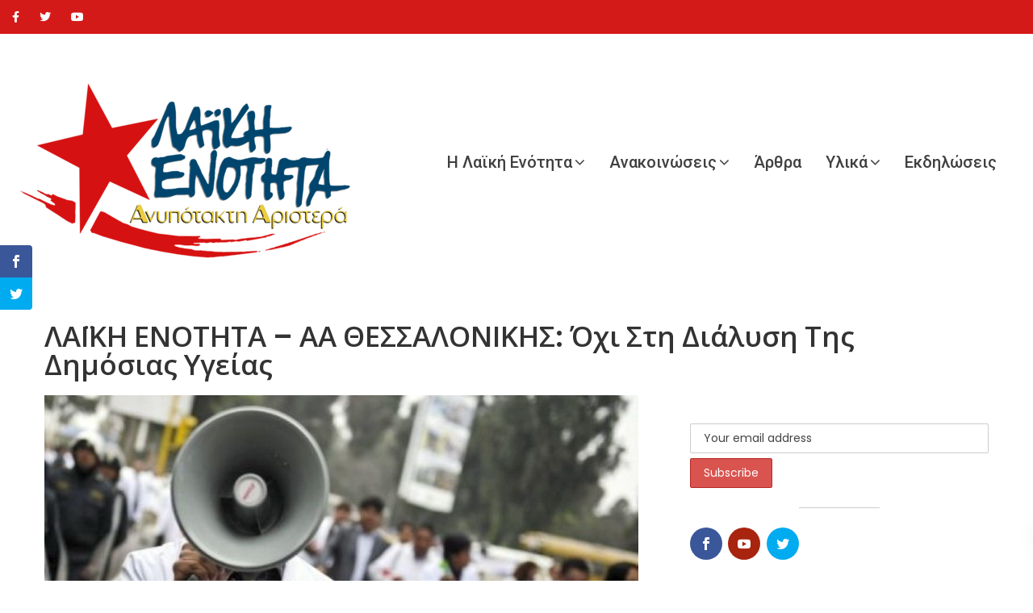

--- FILE ---
content_type: text/html; charset=UTF-8
request_url: https://www.laiki-enotita.gr/2022/11/30/laiki-enotita-aa-thessalonikis-ochi-sti-dialysi-tis-dimosias-ygeias/
body_size: 21113
content:
<!DOCTYPE html>
<html lang="en-US" prefix="og: https://ogp.me/ns#">

<head>
	<meta charset="UTF-8">
	<meta name="viewport" content="width=device-width, initial-scale=1">
	<link rel="profile" href="https://gmpg.org/xfn/11">

	<script>var et_site_url='https://www.laiki-enotita.gr';var et_post_id='57971';function et_core_page_resource_fallback(a,b){"undefined"===typeof b&&(b=a.sheet.cssRules&&0===a.sheet.cssRules.length);b&&(a.onerror=null,a.onload=null,a.href?a.href=et_site_url+"/?et_core_page_resource="+a.id+et_post_id:a.src&&(a.src=et_site_url+"/?et_core_page_resource="+a.id+et_post_id))}
</script>
<!-- Search Engine Optimization by Rank Math - https://rankmath.com/ -->
<title>ΛΑΪΚΗ ΕΝΟΤΗΤΑ – ΑΑ ΘΕΣΣΑΛΟΝΙΚΗΣ: Όχι στη διάλυση της δημόσιας υγείας</title>
<meta name="description" content="ΛΑΪΚΗ ΕΝΟΤΗΤΑ – ΑΝΥΠΟΤΑΚΤΗ ΑΡΙΣΤΕΡΑ ΘΕΣΣΑΛΟΝΙΚΗΣ"/>
<meta name="robots" content="follow, index, max-snippet:-1, max-video-preview:-1, max-image-preview:large"/>
<link rel="canonical" href="https://www.laiki-enotita.gr/2022/11/30/laiki-enotita-aa-thessalonikis-ochi-sti-dialysi-tis-dimosias-ygeias/" />
<meta property="og:locale" content="en_US" />
<meta property="og:type" content="article" />
<meta property="og:title" content="ΛΑΪΚΗ ΕΝΟΤΗΤΑ – ΑΑ ΘΕΣΣΑΛΟΝΙΚΗΣ: Όχι στη διάλυση της δημόσιας υγείας" />
<meta property="og:description" content="ΛΑΪΚΗ ΕΝΟΤΗΤΑ – ΑΝΥΠΟΤΑΚΤΗ ΑΡΙΣΤΕΡΑ ΘΕΣΣΑΛΟΝΙΚΗΣ" />
<meta property="og:url" content="https://www.laiki-enotita.gr/2022/11/30/laiki-enotita-aa-thessalonikis-ochi-sti-dialysi-tis-dimosias-ygeias/" />
<meta property="og:site_name" content="Λαϊκή Ενότητα" />
<meta property="article:section" content="Γραφείο Τύπου" />
<meta property="og:image" content="https://www.laiki-enotita.gr/wp-content/uploads/2022/11/91578.jpg" />
<meta property="og:image:secure_url" content="https://www.laiki-enotita.gr/wp-content/uploads/2022/11/91578.jpg" />
<meta property="og:image:width" content="736" />
<meta property="og:image:height" content="414" />
<meta property="og:image:alt" content="ΛΑΪΚΗ ΕΝΟΤΗΤΑ – ΑΑ ΘΕΣΣΑΛΟΝΙΚΗΣ: Όχι στη διάλυση της δημόσιας υγείας" />
<meta property="og:image:type" content="image/jpeg" />
<meta property="article:published_time" content="2022-11-30T14:00:05+03:00" />
<meta name="twitter:card" content="summary_large_image" />
<meta name="twitter:title" content="ΛΑΪΚΗ ΕΝΟΤΗΤΑ – ΑΑ ΘΕΣΣΑΛΟΝΙΚΗΣ: Όχι στη διάλυση της δημόσιας υγείας" />
<meta name="twitter:description" content="ΛΑΪΚΗ ΕΝΟΤΗΤΑ – ΑΝΥΠΟΤΑΚΤΗ ΑΡΙΣΤΕΡΑ ΘΕΣΣΑΛΟΝΙΚΗΣ" />
<meta name="twitter:image" content="https://www.laiki-enotita.gr/wp-content/uploads/2022/11/91578.jpg" />
<meta name="twitter:label1" content="Written by" />
<meta name="twitter:data1" content="user_laiki" />
<meta name="twitter:label2" content="Time to read" />
<meta name="twitter:data2" content="Less than a minute" />
<script type="application/ld+json" class="rank-math-schema">{"@context":"https://schema.org","@graph":[{"@type":"Organization","@id":"https://www.laiki-enotita.gr/#organization","name":"\u039b\u03b1\u03ca\u03ba\u03ae \u0395\u03bd\u03cc\u03c4\u03b7\u03c4\u03b1","url":"https://www.laiki-enotita.gr"},{"@type":"WebSite","@id":"https://www.laiki-enotita.gr/#website","url":"https://www.laiki-enotita.gr","name":"\u039b\u03b1\u03ca\u03ba\u03ae \u0395\u03bd\u03cc\u03c4\u03b7\u03c4\u03b1","publisher":{"@id":"https://www.laiki-enotita.gr/#organization"},"inLanguage":"en-US"},{"@type":"ImageObject","@id":"https://www.laiki-enotita.gr/wp-content/uploads/2022/11/91578.jpg","url":"https://www.laiki-enotita.gr/wp-content/uploads/2022/11/91578.jpg","width":"736","height":"414","inLanguage":"en-US"},{"@type":"WebPage","@id":"https://www.laiki-enotita.gr/2022/11/30/laiki-enotita-aa-thessalonikis-ochi-sti-dialysi-tis-dimosias-ygeias/#webpage","url":"https://www.laiki-enotita.gr/2022/11/30/laiki-enotita-aa-thessalonikis-ochi-sti-dialysi-tis-dimosias-ygeias/","name":"\u039b\u0391\u03aa\u039a\u0397 \u0395\u039d\u039f\u03a4\u0397\u03a4\u0391 \u2013 \u0391\u0391 \u0398\u0395\u03a3\u03a3\u0391\u039b\u039f\u039d\u0399\u039a\u0397\u03a3: \u038c\u03c7\u03b9 \u03c3\u03c4\u03b7 \u03b4\u03b9\u03ac\u03bb\u03c5\u03c3\u03b7 \u03c4\u03b7\u03c2 \u03b4\u03b7\u03bc\u03cc\u03c3\u03b9\u03b1\u03c2 \u03c5\u03b3\u03b5\u03af\u03b1\u03c2","datePublished":"2022-11-30T14:00:05+03:00","dateModified":"2022-11-30T14:00:05+03:00","isPartOf":{"@id":"https://www.laiki-enotita.gr/#website"},"primaryImageOfPage":{"@id":"https://www.laiki-enotita.gr/wp-content/uploads/2022/11/91578.jpg"},"inLanguage":"en-US"},{"@type":"Person","@id":"https://www.laiki-enotita.gr/author/user_laiki/","name":"user_laiki","url":"https://www.laiki-enotita.gr/author/user_laiki/","image":{"@type":"ImageObject","@id":"https://secure.gravatar.com/avatar/111a7296cf900c7093eb2bfd8be111ce?s=96&amp;d=mm&amp;r=g","url":"https://secure.gravatar.com/avatar/111a7296cf900c7093eb2bfd8be111ce?s=96&amp;d=mm&amp;r=g","caption":"user_laiki","inLanguage":"en-US"},"worksFor":{"@id":"https://www.laiki-enotita.gr/#organization"}},{"@type":"BlogPosting","headline":"\u039b\u0391\u03aa\u039a\u0397 \u0395\u039d\u039f\u03a4\u0397\u03a4\u0391 \u2013 \u0391\u0391 \u0398\u0395\u03a3\u03a3\u0391\u039b\u039f\u039d\u0399\u039a\u0397\u03a3: \u038c\u03c7\u03b9 \u03c3\u03c4\u03b7 \u03b4\u03b9\u03ac\u03bb\u03c5\u03c3\u03b7 \u03c4\u03b7\u03c2 \u03b4\u03b7\u03bc\u03cc\u03c3\u03b9\u03b1\u03c2 \u03c5\u03b3\u03b5\u03af\u03b1\u03c2","datePublished":"2022-11-30T14:00:05+03:00","dateModified":"2022-11-30T14:00:05+03:00","articleSection":"\u0393\u03c1\u03b1\u03c6\u03b5\u03af\u03bf \u03a4\u03cd\u03c0\u03bf\u03c5, \u03a5\u03b3\u03b5\u03af\u03b1","author":{"@id":"https://www.laiki-enotita.gr/author/user_laiki/","name":"user_laiki"},"publisher":{"@id":"https://www.laiki-enotita.gr/#organization"},"description":"\u039b\u0391\u03aa\u039a\u0397 \u0395\u039d\u039f\u03a4\u0397\u03a4\u0391 \u2013 \u0391\u039d\u03a5\u03a0\u039f\u03a4\u0391\u039a\u03a4\u0397 \u0391\u03a1\u0399\u03a3\u03a4\u0395\u03a1\u0391 \u0398\u0395\u03a3\u03a3\u0391\u039b\u039f\u039d\u0399\u039a\u0397\u03a3","name":"\u039b\u0391\u03aa\u039a\u0397 \u0395\u039d\u039f\u03a4\u0397\u03a4\u0391 \u2013 \u0391\u0391 \u0398\u0395\u03a3\u03a3\u0391\u039b\u039f\u039d\u0399\u039a\u0397\u03a3: \u038c\u03c7\u03b9 \u03c3\u03c4\u03b7 \u03b4\u03b9\u03ac\u03bb\u03c5\u03c3\u03b7 \u03c4\u03b7\u03c2 \u03b4\u03b7\u03bc\u03cc\u03c3\u03b9\u03b1\u03c2 \u03c5\u03b3\u03b5\u03af\u03b1\u03c2","@id":"https://www.laiki-enotita.gr/2022/11/30/laiki-enotita-aa-thessalonikis-ochi-sti-dialysi-tis-dimosias-ygeias/#richSnippet","isPartOf":{"@id":"https://www.laiki-enotita.gr/2022/11/30/laiki-enotita-aa-thessalonikis-ochi-sti-dialysi-tis-dimosias-ygeias/#webpage"},"image":{"@id":"https://www.laiki-enotita.gr/wp-content/uploads/2022/11/91578.jpg"},"inLanguage":"en-US","mainEntityOfPage":{"@id":"https://www.laiki-enotita.gr/2022/11/30/laiki-enotita-aa-thessalonikis-ochi-sti-dialysi-tis-dimosias-ygeias/#webpage"}}]}</script>
<!-- /Rank Math WordPress SEO plugin -->

<link rel='dns-prefetch' href='//fonts.googleapis.com' />
<link rel='preconnect' href='https://fonts.gstatic.com' crossorigin />
<link rel="alternate" type="application/rss+xml" title="Λαϊκή Ενότητα &raquo; Feed" href="https://www.laiki-enotita.gr/feed/" />
<link rel="alternate" type="application/rss+xml" title="Λαϊκή Ενότητα &raquo; Comments Feed" href="https://www.laiki-enotita.gr/comments/feed/" />
<link rel="alternate" type="application/rss+xml" title="Λαϊκή Ενότητα &raquo; ΛΑΪΚΗ ΕΝΟΤΗΤΑ – ΑΑ ΘΕΣΣΑΛΟΝΙΚΗΣ: Όχι στη διάλυση της δημόσιας υγείας Comments Feed" href="https://www.laiki-enotita.gr/2022/11/30/laiki-enotita-aa-thessalonikis-ochi-sti-dialysi-tis-dimosias-ygeias/feed/" />
		<!-- This site uses the Google Analytics by MonsterInsights plugin v9.6.1 - Using Analytics tracking - https://www.monsterinsights.com/ -->
		<!-- Note: MonsterInsights is not currently configured on this site. The site owner needs to authenticate with Google Analytics in the MonsterInsights settings panel. -->
					<!-- No tracking code set -->
				<!-- / Google Analytics by MonsterInsights -->
		<script type="text/javascript">
/* <![CDATA[ */
window._wpemojiSettings = {"baseUrl":"https:\/\/s.w.org\/images\/core\/emoji\/15.0.3\/72x72\/","ext":".png","svgUrl":"https:\/\/s.w.org\/images\/core\/emoji\/15.0.3\/svg\/","svgExt":".svg","source":{"concatemoji":"https:\/\/www.laiki-enotita.gr\/wp-includes\/js\/wp-emoji-release.min.js?ver=6.6.4"}};
/*! This file is auto-generated */
!function(i,n){var o,s,e;function c(e){try{var t={supportTests:e,timestamp:(new Date).valueOf()};sessionStorage.setItem(o,JSON.stringify(t))}catch(e){}}function p(e,t,n){e.clearRect(0,0,e.canvas.width,e.canvas.height),e.fillText(t,0,0);var t=new Uint32Array(e.getImageData(0,0,e.canvas.width,e.canvas.height).data),r=(e.clearRect(0,0,e.canvas.width,e.canvas.height),e.fillText(n,0,0),new Uint32Array(e.getImageData(0,0,e.canvas.width,e.canvas.height).data));return t.every(function(e,t){return e===r[t]})}function u(e,t,n){switch(t){case"flag":return n(e,"\ud83c\udff3\ufe0f\u200d\u26a7\ufe0f","\ud83c\udff3\ufe0f\u200b\u26a7\ufe0f")?!1:!n(e,"\ud83c\uddfa\ud83c\uddf3","\ud83c\uddfa\u200b\ud83c\uddf3")&&!n(e,"\ud83c\udff4\udb40\udc67\udb40\udc62\udb40\udc65\udb40\udc6e\udb40\udc67\udb40\udc7f","\ud83c\udff4\u200b\udb40\udc67\u200b\udb40\udc62\u200b\udb40\udc65\u200b\udb40\udc6e\u200b\udb40\udc67\u200b\udb40\udc7f");case"emoji":return!n(e,"\ud83d\udc26\u200d\u2b1b","\ud83d\udc26\u200b\u2b1b")}return!1}function f(e,t,n){var r="undefined"!=typeof WorkerGlobalScope&&self instanceof WorkerGlobalScope?new OffscreenCanvas(300,150):i.createElement("canvas"),a=r.getContext("2d",{willReadFrequently:!0}),o=(a.textBaseline="top",a.font="600 32px Arial",{});return e.forEach(function(e){o[e]=t(a,e,n)}),o}function t(e){var t=i.createElement("script");t.src=e,t.defer=!0,i.head.appendChild(t)}"undefined"!=typeof Promise&&(o="wpEmojiSettingsSupports",s=["flag","emoji"],n.supports={everything:!0,everythingExceptFlag:!0},e=new Promise(function(e){i.addEventListener("DOMContentLoaded",e,{once:!0})}),new Promise(function(t){var n=function(){try{var e=JSON.parse(sessionStorage.getItem(o));if("object"==typeof e&&"number"==typeof e.timestamp&&(new Date).valueOf()<e.timestamp+604800&&"object"==typeof e.supportTests)return e.supportTests}catch(e){}return null}();if(!n){if("undefined"!=typeof Worker&&"undefined"!=typeof OffscreenCanvas&&"undefined"!=typeof URL&&URL.createObjectURL&&"undefined"!=typeof Blob)try{var e="postMessage("+f.toString()+"("+[JSON.stringify(s),u.toString(),p.toString()].join(",")+"));",r=new Blob([e],{type:"text/javascript"}),a=new Worker(URL.createObjectURL(r),{name:"wpTestEmojiSupports"});return void(a.onmessage=function(e){c(n=e.data),a.terminate(),t(n)})}catch(e){}c(n=f(s,u,p))}t(n)}).then(function(e){for(var t in e)n.supports[t]=e[t],n.supports.everything=n.supports.everything&&n.supports[t],"flag"!==t&&(n.supports.everythingExceptFlag=n.supports.everythingExceptFlag&&n.supports[t]);n.supports.everythingExceptFlag=n.supports.everythingExceptFlag&&!n.supports.flag,n.DOMReady=!1,n.readyCallback=function(){n.DOMReady=!0}}).then(function(){return e}).then(function(){var e;n.supports.everything||(n.readyCallback(),(e=n.source||{}).concatemoji?t(e.concatemoji):e.wpemoji&&e.twemoji&&(t(e.twemoji),t(e.wpemoji)))}))}((window,document),window._wpemojiSettings);
/* ]]> */
</script>
<style id='wp-emoji-styles-inline-css' type='text/css'>

	img.wp-smiley, img.emoji {
		display: inline !important;
		border: none !important;
		box-shadow: none !important;
		height: 1em !important;
		width: 1em !important;
		margin: 0 0.07em !important;
		vertical-align: -0.1em !important;
		background: none !important;
		padding: 0 !important;
	}
</style>
<link rel='stylesheet' id='wp-block-library-css' href='https://www.laiki-enotita.gr/wp-includes/css/dist/block-library/style.min.css?ver=6.6.4' type='text/css' media='all' />
<style id='wp-block-library-theme-inline-css' type='text/css'>
.wp-block-audio :where(figcaption){color:#555;font-size:13px;text-align:center}.is-dark-theme .wp-block-audio :where(figcaption){color:#ffffffa6}.wp-block-audio{margin:0 0 1em}.wp-block-code{border:1px solid #ccc;border-radius:4px;font-family:Menlo,Consolas,monaco,monospace;padding:.8em 1em}.wp-block-embed :where(figcaption){color:#555;font-size:13px;text-align:center}.is-dark-theme .wp-block-embed :where(figcaption){color:#ffffffa6}.wp-block-embed{margin:0 0 1em}.blocks-gallery-caption{color:#555;font-size:13px;text-align:center}.is-dark-theme .blocks-gallery-caption{color:#ffffffa6}:root :where(.wp-block-image figcaption){color:#555;font-size:13px;text-align:center}.is-dark-theme :root :where(.wp-block-image figcaption){color:#ffffffa6}.wp-block-image{margin:0 0 1em}.wp-block-pullquote{border-bottom:4px solid;border-top:4px solid;color:currentColor;margin-bottom:1.75em}.wp-block-pullquote cite,.wp-block-pullquote footer,.wp-block-pullquote__citation{color:currentColor;font-size:.8125em;font-style:normal;text-transform:uppercase}.wp-block-quote{border-left:.25em solid;margin:0 0 1.75em;padding-left:1em}.wp-block-quote cite,.wp-block-quote footer{color:currentColor;font-size:.8125em;font-style:normal;position:relative}.wp-block-quote.has-text-align-right{border-left:none;border-right:.25em solid;padding-left:0;padding-right:1em}.wp-block-quote.has-text-align-center{border:none;padding-left:0}.wp-block-quote.is-large,.wp-block-quote.is-style-large,.wp-block-quote.is-style-plain{border:none}.wp-block-search .wp-block-search__label{font-weight:700}.wp-block-search__button{border:1px solid #ccc;padding:.375em .625em}:where(.wp-block-group.has-background){padding:1.25em 2.375em}.wp-block-separator.has-css-opacity{opacity:.4}.wp-block-separator{border:none;border-bottom:2px solid;margin-left:auto;margin-right:auto}.wp-block-separator.has-alpha-channel-opacity{opacity:1}.wp-block-separator:not(.is-style-wide):not(.is-style-dots){width:100px}.wp-block-separator.has-background:not(.is-style-dots){border-bottom:none;height:1px}.wp-block-separator.has-background:not(.is-style-wide):not(.is-style-dots){height:2px}.wp-block-table{margin:0 0 1em}.wp-block-table td,.wp-block-table th{word-break:normal}.wp-block-table :where(figcaption){color:#555;font-size:13px;text-align:center}.is-dark-theme .wp-block-table :where(figcaption){color:#ffffffa6}.wp-block-video :where(figcaption){color:#555;font-size:13px;text-align:center}.is-dark-theme .wp-block-video :where(figcaption){color:#ffffffa6}.wp-block-video{margin:0 0 1em}:root :where(.wp-block-template-part.has-background){margin-bottom:0;margin-top:0;padding:1.25em 2.375em}
</style>
<style id='rank-math-toc-block-style-inline-css' type='text/css'>
.wp-block-rank-math-toc-block nav ol{counter-reset:item}.wp-block-rank-math-toc-block nav ol li{display:block}.wp-block-rank-math-toc-block nav ol li:before{content:counters(item, ".") ". ";counter-increment:item}

</style>
<style id='classic-theme-styles-inline-css' type='text/css'>
/*! This file is auto-generated */
.wp-block-button__link{color:#fff;background-color:#32373c;border-radius:9999px;box-shadow:none;text-decoration:none;padding:calc(.667em + 2px) calc(1.333em + 2px);font-size:1.125em}.wp-block-file__button{background:#32373c;color:#fff;text-decoration:none}
</style>
<style id='global-styles-inline-css' type='text/css'>
:root{--wp--preset--aspect-ratio--square: 1;--wp--preset--aspect-ratio--4-3: 4/3;--wp--preset--aspect-ratio--3-4: 3/4;--wp--preset--aspect-ratio--3-2: 3/2;--wp--preset--aspect-ratio--2-3: 2/3;--wp--preset--aspect-ratio--16-9: 16/9;--wp--preset--aspect-ratio--9-16: 9/16;--wp--preset--color--black: #000000;--wp--preset--color--cyan-bluish-gray: #abb8c3;--wp--preset--color--white: #fff;--wp--preset--color--pale-pink: #f78da7;--wp--preset--color--vivid-red: #cf2e2e;--wp--preset--color--luminous-vivid-orange: #ff6900;--wp--preset--color--luminous-vivid-amber: #fcb900;--wp--preset--color--light-green-cyan: #7bdcb5;--wp--preset--color--vivid-green-cyan: #00d084;--wp--preset--color--pale-cyan-blue: #8ed1fc;--wp--preset--color--vivid-cyan-blue: #0693e3;--wp--preset--color--vivid-purple: #9b51e0;--wp--preset--color--dark-gray: #1a1a1a;--wp--preset--color--medium-gray: #686868;--wp--preset--color--light-gray: #e5e5e5;--wp--preset--color--blue-gray: #4d545c;--wp--preset--color--bright-blue: #007acc;--wp--preset--color--light-blue: #9adffd;--wp--preset--color--dark-brown: #402b30;--wp--preset--color--medium-brown: #774e24;--wp--preset--color--dark-red: #640c1f;--wp--preset--color--bright-red: #ff675f;--wp--preset--color--yellow: #ffef8e;--wp--preset--gradient--vivid-cyan-blue-to-vivid-purple: linear-gradient(135deg,rgba(6,147,227,1) 0%,rgb(155,81,224) 100%);--wp--preset--gradient--light-green-cyan-to-vivid-green-cyan: linear-gradient(135deg,rgb(122,220,180) 0%,rgb(0,208,130) 100%);--wp--preset--gradient--luminous-vivid-amber-to-luminous-vivid-orange: linear-gradient(135deg,rgba(252,185,0,1) 0%,rgba(255,105,0,1) 100%);--wp--preset--gradient--luminous-vivid-orange-to-vivid-red: linear-gradient(135deg,rgba(255,105,0,1) 0%,rgb(207,46,46) 100%);--wp--preset--gradient--very-light-gray-to-cyan-bluish-gray: linear-gradient(135deg,rgb(238,238,238) 0%,rgb(169,184,195) 100%);--wp--preset--gradient--cool-to-warm-spectrum: linear-gradient(135deg,rgb(74,234,220) 0%,rgb(151,120,209) 20%,rgb(207,42,186) 40%,rgb(238,44,130) 60%,rgb(251,105,98) 80%,rgb(254,248,76) 100%);--wp--preset--gradient--blush-light-purple: linear-gradient(135deg,rgb(255,206,236) 0%,rgb(152,150,240) 100%);--wp--preset--gradient--blush-bordeaux: linear-gradient(135deg,rgb(254,205,165) 0%,rgb(254,45,45) 50%,rgb(107,0,62) 100%);--wp--preset--gradient--luminous-dusk: linear-gradient(135deg,rgb(255,203,112) 0%,rgb(199,81,192) 50%,rgb(65,88,208) 100%);--wp--preset--gradient--pale-ocean: linear-gradient(135deg,rgb(255,245,203) 0%,rgb(182,227,212) 50%,rgb(51,167,181) 100%);--wp--preset--gradient--electric-grass: linear-gradient(135deg,rgb(202,248,128) 0%,rgb(113,206,126) 100%);--wp--preset--gradient--midnight: linear-gradient(135deg,rgb(2,3,129) 0%,rgb(40,116,252) 100%);--wp--preset--font-size--small: 13px;--wp--preset--font-size--medium: 20px;--wp--preset--font-size--large: 36px;--wp--preset--font-size--x-large: 42px;--wp--preset--spacing--20: 0.44rem;--wp--preset--spacing--30: 0.67rem;--wp--preset--spacing--40: 1rem;--wp--preset--spacing--50: 1.5rem;--wp--preset--spacing--60: 2.25rem;--wp--preset--spacing--70: 3.38rem;--wp--preset--spacing--80: 5.06rem;--wp--preset--shadow--natural: 6px 6px 9px rgba(0, 0, 0, 0.2);--wp--preset--shadow--deep: 12px 12px 50px rgba(0, 0, 0, 0.4);--wp--preset--shadow--sharp: 6px 6px 0px rgba(0, 0, 0, 0.2);--wp--preset--shadow--outlined: 6px 6px 0px -3px rgba(255, 255, 255, 1), 6px 6px rgba(0, 0, 0, 1);--wp--preset--shadow--crisp: 6px 6px 0px rgba(0, 0, 0, 1);}:where(.is-layout-flex){gap: 0.5em;}:where(.is-layout-grid){gap: 0.5em;}body .is-layout-flex{display: flex;}.is-layout-flex{flex-wrap: wrap;align-items: center;}.is-layout-flex > :is(*, div){margin: 0;}body .is-layout-grid{display: grid;}.is-layout-grid > :is(*, div){margin: 0;}:where(.wp-block-columns.is-layout-flex){gap: 2em;}:where(.wp-block-columns.is-layout-grid){gap: 2em;}:where(.wp-block-post-template.is-layout-flex){gap: 1.25em;}:where(.wp-block-post-template.is-layout-grid){gap: 1.25em;}.has-black-color{color: var(--wp--preset--color--black) !important;}.has-cyan-bluish-gray-color{color: var(--wp--preset--color--cyan-bluish-gray) !important;}.has-white-color{color: var(--wp--preset--color--white) !important;}.has-pale-pink-color{color: var(--wp--preset--color--pale-pink) !important;}.has-vivid-red-color{color: var(--wp--preset--color--vivid-red) !important;}.has-luminous-vivid-orange-color{color: var(--wp--preset--color--luminous-vivid-orange) !important;}.has-luminous-vivid-amber-color{color: var(--wp--preset--color--luminous-vivid-amber) !important;}.has-light-green-cyan-color{color: var(--wp--preset--color--light-green-cyan) !important;}.has-vivid-green-cyan-color{color: var(--wp--preset--color--vivid-green-cyan) !important;}.has-pale-cyan-blue-color{color: var(--wp--preset--color--pale-cyan-blue) !important;}.has-vivid-cyan-blue-color{color: var(--wp--preset--color--vivid-cyan-blue) !important;}.has-vivid-purple-color{color: var(--wp--preset--color--vivid-purple) !important;}.has-black-background-color{background-color: var(--wp--preset--color--black) !important;}.has-cyan-bluish-gray-background-color{background-color: var(--wp--preset--color--cyan-bluish-gray) !important;}.has-white-background-color{background-color: var(--wp--preset--color--white) !important;}.has-pale-pink-background-color{background-color: var(--wp--preset--color--pale-pink) !important;}.has-vivid-red-background-color{background-color: var(--wp--preset--color--vivid-red) !important;}.has-luminous-vivid-orange-background-color{background-color: var(--wp--preset--color--luminous-vivid-orange) !important;}.has-luminous-vivid-amber-background-color{background-color: var(--wp--preset--color--luminous-vivid-amber) !important;}.has-light-green-cyan-background-color{background-color: var(--wp--preset--color--light-green-cyan) !important;}.has-vivid-green-cyan-background-color{background-color: var(--wp--preset--color--vivid-green-cyan) !important;}.has-pale-cyan-blue-background-color{background-color: var(--wp--preset--color--pale-cyan-blue) !important;}.has-vivid-cyan-blue-background-color{background-color: var(--wp--preset--color--vivid-cyan-blue) !important;}.has-vivid-purple-background-color{background-color: var(--wp--preset--color--vivid-purple) !important;}.has-black-border-color{border-color: var(--wp--preset--color--black) !important;}.has-cyan-bluish-gray-border-color{border-color: var(--wp--preset--color--cyan-bluish-gray) !important;}.has-white-border-color{border-color: var(--wp--preset--color--white) !important;}.has-pale-pink-border-color{border-color: var(--wp--preset--color--pale-pink) !important;}.has-vivid-red-border-color{border-color: var(--wp--preset--color--vivid-red) !important;}.has-luminous-vivid-orange-border-color{border-color: var(--wp--preset--color--luminous-vivid-orange) !important;}.has-luminous-vivid-amber-border-color{border-color: var(--wp--preset--color--luminous-vivid-amber) !important;}.has-light-green-cyan-border-color{border-color: var(--wp--preset--color--light-green-cyan) !important;}.has-vivid-green-cyan-border-color{border-color: var(--wp--preset--color--vivid-green-cyan) !important;}.has-pale-cyan-blue-border-color{border-color: var(--wp--preset--color--pale-cyan-blue) !important;}.has-vivid-cyan-blue-border-color{border-color: var(--wp--preset--color--vivid-cyan-blue) !important;}.has-vivid-purple-border-color{border-color: var(--wp--preset--color--vivid-purple) !important;}.has-vivid-cyan-blue-to-vivid-purple-gradient-background{background: var(--wp--preset--gradient--vivid-cyan-blue-to-vivid-purple) !important;}.has-light-green-cyan-to-vivid-green-cyan-gradient-background{background: var(--wp--preset--gradient--light-green-cyan-to-vivid-green-cyan) !important;}.has-luminous-vivid-amber-to-luminous-vivid-orange-gradient-background{background: var(--wp--preset--gradient--luminous-vivid-amber-to-luminous-vivid-orange) !important;}.has-luminous-vivid-orange-to-vivid-red-gradient-background{background: var(--wp--preset--gradient--luminous-vivid-orange-to-vivid-red) !important;}.has-very-light-gray-to-cyan-bluish-gray-gradient-background{background: var(--wp--preset--gradient--very-light-gray-to-cyan-bluish-gray) !important;}.has-cool-to-warm-spectrum-gradient-background{background: var(--wp--preset--gradient--cool-to-warm-spectrum) !important;}.has-blush-light-purple-gradient-background{background: var(--wp--preset--gradient--blush-light-purple) !important;}.has-blush-bordeaux-gradient-background{background: var(--wp--preset--gradient--blush-bordeaux) !important;}.has-luminous-dusk-gradient-background{background: var(--wp--preset--gradient--luminous-dusk) !important;}.has-pale-ocean-gradient-background{background: var(--wp--preset--gradient--pale-ocean) !important;}.has-electric-grass-gradient-background{background: var(--wp--preset--gradient--electric-grass) !important;}.has-midnight-gradient-background{background: var(--wp--preset--gradient--midnight) !important;}.has-small-font-size{font-size: var(--wp--preset--font-size--small) !important;}.has-medium-font-size{font-size: var(--wp--preset--font-size--medium) !important;}.has-large-font-size{font-size: var(--wp--preset--font-size--large) !important;}.has-x-large-font-size{font-size: var(--wp--preset--font-size--x-large) !important;}
:where(.wp-block-post-template.is-layout-flex){gap: 1.25em;}:where(.wp-block-post-template.is-layout-grid){gap: 1.25em;}
:where(.wp-block-columns.is-layout-flex){gap: 2em;}:where(.wp-block-columns.is-layout-grid){gap: 2em;}
:root :where(.wp-block-pullquote){font-size: 1.5em;line-height: 1.6;}
</style>
<link rel='stylesheet' id='advanced-page-visit-counter-css' href='https://www.laiki-enotita.gr/wp-content/plugins/advanced-page-visit-counter/public/css/advanced-page-visit-counter-public.css?ver=8.0.6' type='text/css' media='all' />
<link rel='stylesheet' id='contact-form-7-css' href='https://www.laiki-enotita.gr/wp-content/plugins/contact-form-7/includes/css/styles.css?ver=5.9.7' type='text/css' media='all' />
<link rel='stylesheet' id='bootstrap-css' href='https://www.laiki-enotita.gr/wp-content/plugins/wp-politic/assets/css/bootstrap.min.css?ver=6.6.4' type='text/css' media='all' />
<link rel='stylesheet' id='font-awesome-css' href='https://www.laiki-enotita.gr/wp-content/plugins/elementor/assets/lib/font-awesome/css/font-awesome.min.css?ver=4.7.0' type='text/css' media='all' />
<link rel='stylesheet' id='fancybox-css' href='https://www.laiki-enotita.gr/wp-content/plugins/wp-politic/assets/css/jquery.fancybox.css?ver=6.6.4' type='text/css' media='all' />
<link rel='stylesheet' id='jqvmap-css' href='https://www.laiki-enotita.gr/wp-content/plugins/wp-politic/assets/css/jqvmap.min.css?ver=6.6.4' type='text/css' media='all' />
<link rel='stylesheet' id='magnific-popup-css' href='https://www.laiki-enotita.gr/wp-content/plugins/wp-politic/assets/css/magnific-popup.css?ver=6.6.4' type='text/css' media='all' />
<link rel='stylesheet' id='wppolitic-vendors-css' href='https://www.laiki-enotita.gr/wp-content/plugins/wp-politic/assets/css/wppolitic-vendors.css?ver=6.6.4' type='text/css' media='all' />
<link rel='stylesheet' id='swiper-css' href='https://www.laiki-enotita.gr/wp-content/plugins/elementor/assets/lib/swiper/v8/css/swiper.min.css?ver=8.4.5' type='text/css' media='all' />
<link rel='stylesheet' id='wppolitic-widgets-css' href='https://www.laiki-enotita.gr/wp-content/plugins/wp-politic/assets/css/wppolitic-widgets.css?ver=6.6.4' type='text/css' media='all' />
<link rel='stylesheet' id='mc4wp-form-themes-css' href='https://www.laiki-enotita.gr/wp-content/plugins/mailchimp-for-wp/assets/css/form-themes.css?ver=4.9.14' type='text/css' media='all' />
<link rel='stylesheet' id='et_monarch-css-css' href='https://www.laiki-enotita.gr/wp-content/plugins/monarch/css/style.css?ver=1.4.14' type='text/css' media='all' />
<link rel='stylesheet' id='et-gf-open-sans-css' href='https://fonts.googleapis.com/css?family=Open+Sans:400,700' type='text/css' media='all' />
<link rel='stylesheet' id='htbbootstrap-css' href='https://www.laiki-enotita.gr/wp-content/plugins/ht-mega-for-elementor/assets/css/htbbootstrap.css?ver=2.5.8' type='text/css' media='all' />
<link rel='stylesheet' id='htmega-animation-css' href='https://www.laiki-enotita.gr/wp-content/plugins/ht-mega-for-elementor/assets/css/animation.css?ver=2.5.8' type='text/css' media='all' />
<link rel='stylesheet' id='htmega-keyframes-css' href='https://www.laiki-enotita.gr/wp-content/plugins/ht-mega-for-elementor/assets/css/htmega-keyframes.css?ver=2.5.8' type='text/css' media='all' />
<link rel='stylesheet' id='htbuilder-main-css' href='https://www.laiki-enotita.gr/wp-content/plugins/ht-mega-for-elementor/assets/extensions/ht-builder/css/htbuilder.css?ver=2.5.8' type='text/css' media='all' />
<link rel='stylesheet' id='politicem-font-css' href='https://fonts.googleapis.com/css?family=Open+Sans%3A300%2C400%2C600%2C700%7CPoppins%3A100%2C100i%2C200%2C200i%2C300%2C300i%2C400%2C400i%2C500%2C600%2C700%2C800%2C900&#038;subset=latin%2Clatin-ext&#038;ver=6.6.4' type='text/css' media='all' />
<link rel='stylesheet' id='icon-font-css' href='https://www.laiki-enotita.gr/wp-content/themes/politicem/css/icon-font.min.css?ver=6.6.4' type='text/css' media='all' />
<link rel='stylesheet' id='animate-css' href='https://www.laiki-enotita.gr/wp-content/themes/politicem/css/animate.css?ver=6.6.4' type='text/css' media='all' />
<link rel='stylesheet' id='slick-css' href='https://www.laiki-enotita.gr/wp-content/plugins/ht-mega-for-elementor/assets/css/slick.min.css?ver=2.5.8' type='text/css' media='all' />
<link rel='stylesheet' id='owl-carousels-css' href='https://www.laiki-enotita.gr/wp-content/themes/politicem/css/owl.carousel.min.css?ver=6.6.4' type='text/css' media='all' />
<link rel='stylesheet' id='mean-menu-css' href='https://www.laiki-enotita.gr/wp-content/themes/politicem/css/meanmenu.min.css?ver=6.6.4' type='text/css' media='all' />
<link rel='stylesheet' id='politicem-default-style-css' href='https://www.laiki-enotita.gr/wp-content/themes/politicem/css/theme-default.css?ver=6.6.4' type='text/css' media='all' />
<link rel='stylesheet' id='politicem-blog-style-css' href='https://www.laiki-enotita.gr/wp-content/themes/politicem/css/blog-post.css?ver=6.6.4' type='text/css' media='all' />
<link rel='stylesheet' id='politicem-main-style-css' href='https://www.laiki-enotita.gr/wp-content/themes/politicem/css/theme-style.css?ver=6.6.4' type='text/css' media='all' />
<link rel='stylesheet' id='politicem-style-css' href='https://www.laiki-enotita.gr/wp-content/themes/politicem/style.css?ver=6.6.4' type='text/css' media='all' />
<link rel='stylesheet' id='politicem-blocks-css' href='https://www.laiki-enotita.gr/wp-content/themes/politicem/css/blocks.css?ver=6.6.4' type='text/css' media='all' />
<link rel='stylesheet' id='politicem-responsive-css' href='https://www.laiki-enotita.gr/wp-content/themes/politicem/css/responsive.css?ver=6.6.4' type='text/css' media='all' />
<link rel='stylesheet' id='dashicons-css' href='https://www.laiki-enotita.gr/wp-includes/css/dashicons.min.css?ver=6.6.4' type='text/css' media='all' />
<link rel='stylesheet' id='__EPYT__style-css' href='https://www.laiki-enotita.gr/wp-content/plugins/youtube-embed-plus/styles/ytprefs.min.css?ver=14.2.1.2' type='text/css' media='all' />
<style id='__EPYT__style-inline-css' type='text/css'>

                .epyt-gallery-thumb {
                        width: 33.333%;
                }
                
</style>
<link rel="preload" as="style" href="https://fonts.googleapis.com/css?family=Roboto:100,200,300,400,500,600,700,800,900,100italic,200italic,300italic,400italic,500italic,600italic,700italic,800italic,900italic&#038;display=swap&#038;ver=1683669100" /><link rel="stylesheet" href="https://fonts.googleapis.com/css?family=Roboto:100,200,300,400,500,600,700,800,900,100italic,200italic,300italic,400italic,500italic,600italic,700italic,800italic,900italic&#038;display=swap&#038;ver=1683669100" media="print" onload="this.media='all'"><noscript><link rel="stylesheet" href="https://fonts.googleapis.com/css?family=Roboto:100,200,300,400,500,600,700,800,900,100italic,200italic,300italic,400italic,500italic,600italic,700italic,800italic,900italic&#038;display=swap&#038;ver=1683669100" /></noscript><link rel='stylesheet' id='politicem-dynamic-style-css' href='https://www.laiki-enotita.gr/wp-content/themes/politicem/css/dynamic-style.css?ver=6.6.4' type='text/css' media='all' />
<style id='politicem-dynamic-style-inline-css' type='text/css'>

		
		
		
		

		.page-wrapper{
				padding-top:10px; 
			}
		
		
		
		
		.primary-nav-wrap nav ul li a,.default-menu nav>ul>li>a, .primary-nav-one-page nav>ul>li>a{
			font-family:Roboto;
		}
		.primary-nav-wrap nav ul li a,.default-menu nav>ul>li>a, .primary-nav-one-page nav>ul>li>a{
			font-weight:500;
		}
		.primary-nav-wrap nav ul li a,.default-menu nav>ul>li>a, .primary-nav-one-page nav>ul>li>a{
			text-transform:capitalize;
		}
		
		.primary-nav-wrap nav ul li a,.default-menu nav>ul>li>a, .primary-nav-one-page nav>ul>li>a{
			font-size:20px; 
		}
		.primary-nav-wrap nav ul li a,.default-menu nav>ul>li>a, .primary-nav-one-page nav>ul>li>a{
			line-height:20px; 
		}
		

		
		
		.page__title__inner .page-title,.page__title__inner>h1{
				text-transform:capitalize;
			}
		
		.page__title__inner .page-title,.page__title__inner>h1{
				font-size:30px; 
			}
		.page__title__inner .page-title,.page__title__inner>h1{
				line-height:25px; 
			}
		
		.page__title__inner .page-title,.page__title__inner>h1{
				color: #d41a18; 
			}

		
		
		.page__title__inner .page-sub-title{
				text-transform:capitalize;
			}
		
		
		
		
		

		.page__title__wrapper .page__title__inner{
				padding-top:40px; 
			} 
		 
		.page__title__wrapper .page__title__inner{
				padding-bottom:20px; 
			} 
		 
		@media (max-width: 767px) { 
			 
			 
			 
			
		}
		section.page__title__wrapper{
				background-color:transparent; 
			}
		
		
		
		
		

		
		

		
		
		

		
		
		

		
		
		
		
		
		

		
		
		
		

		
		
		
		
</style>
<script type="text/javascript" src="https://www.laiki-enotita.gr/wp-includes/js/jquery/jquery.min.js?ver=3.7.1" id="jquery-core-js"></script>
<script type="text/javascript" src="https://www.laiki-enotita.gr/wp-includes/js/jquery/jquery-migrate.min.js?ver=3.4.1" id="jquery-migrate-js"></script>
<script type="text/javascript" id="advanced-page-visit-counter-js-extra">
/* <![CDATA[ */
var apvc_rest = {"ap_rest_url":"https:\/\/www.laiki-enotita.gr\/wp-json\/","wp_rest":"0262a2c1ed","ap_cpt":"post"};
/* ]]> */
</script>
<script type="text/javascript" src="https://www.laiki-enotita.gr/wp-content/plugins/advanced-page-visit-counter/public/js/advanced-page-visit-counter-public.js?ver=8.0.6" id="advanced-page-visit-counter-js"></script>
<script type="text/javascript" src="https://www.laiki-enotita.gr/wp-content/plugins/wp-politic/assets/js/jquery.vmap.min.js?ver=1.0.0" id="vmap-js"></script>
<script type="text/javascript" src="https://www.laiki-enotita.gr/wp-content/plugins/wp-politic/assets/js/maps/jquery.vmap.world.js?ver=1.0.0" id="vmap-world-js"></script>
<script type="text/javascript" id="wppolitic-vendors-js-extra">
/* <![CDATA[ */
var Wppolitic_localize_Data = {"wppolitictimezoone":"","wppoliticlang":"en-US"};
/* ]]> */
</script>
<script type="text/javascript" src="https://www.laiki-enotita.gr/wp-content/plugins/wp-politic/assets/js/wppolitic-vendors.js?ver=6.6.4" id="wppolitic-vendors-js"></script>
<script type="text/javascript" src="https://www.laiki-enotita.gr/wp-content/themes/politicem/js/owl.carousel.min.js?ver=2.2.1" id="owl-carousels-js"></script>
<script type="text/javascript" id="__ytprefs__-js-extra">
/* <![CDATA[ */
var _EPYT_ = {"ajaxurl":"https:\/\/www.laiki-enotita.gr\/wp-admin\/admin-ajax.php","security":"6a643fcbbc","gallery_scrolloffset":"20","eppathtoscripts":"https:\/\/www.laiki-enotita.gr\/wp-content\/plugins\/youtube-embed-plus\/scripts\/","eppath":"https:\/\/www.laiki-enotita.gr\/wp-content\/plugins\/youtube-embed-plus\/","epresponsiveselector":"[\"iframe.__youtube_prefs_widget__\"]","epdovol":"1","version":"14.2.1.2","evselector":"iframe.__youtube_prefs__[src], iframe[src*=\"youtube.com\/embed\/\"], iframe[src*=\"youtube-nocookie.com\/embed\/\"]","ajax_compat":"","maxres_facade":"eager","ytapi_load":"light","pause_others":"","stopMobileBuffer":"1","facade_mode":"","not_live_on_channel":"","vi_active":"","vi_js_posttypes":[]};
/* ]]> */
</script>
<script type="text/javascript" src="https://www.laiki-enotita.gr/wp-content/plugins/youtube-embed-plus/scripts/ytprefs.min.js?ver=14.2.1.2" id="__ytprefs__-js"></script>
<link rel="https://api.w.org/" href="https://www.laiki-enotita.gr/wp-json/" /><link rel="alternate" title="JSON" type="application/json" href="https://www.laiki-enotita.gr/wp-json/wp/v2/posts/57971" /><link rel="EditURI" type="application/rsd+xml" title="RSD" href="https://www.laiki-enotita.gr/xmlrpc.php?rsd" />
<meta name="generator" content="WordPress 6.6.4" />
<link rel='shortlink' href='https://www.laiki-enotita.gr/?p=57971' />
<meta name="generator" content="Redux 4.4.18" /><style type="text/css" id="et-social-custom-css">
				 
			</style><link rel="preload" href="https://www.laiki-enotita.gr/wp-content/plugins/monarch/core/admin/fonts/modules.ttf" as="font" crossorigin="anonymous"><link rel="pingback" href="https://www.laiki-enotita.gr/xmlrpc.php">	
	<link rel="shortcut icon" href="https://www.laiki-enotita.gr/wp-content/uploads/2019/04/cropped-favicon1.png" />
			<!-- For iPhone -->
		<link rel="apple-touch-icon-precomposed" href="https://www.laiki-enotita.gr/wp-content/uploads/2019/04/cropped-favicon1.png">
			<!-- For iPhone 4 Retina display -->
		<link rel="apple-touch-icon" sizes="114x114" href="https://www.laiki-enotita.gr/wp-content/uploads/2019/04/cropped-favicon1.png">
			<!-- For iPad -->
		<link rel="apple-touch-icon" sizes="72x72" href="https://www.laiki-enotita.gr/wp-content/uploads/2019/04/cropped-favicon1.png">
			<!-- For iPad Retina display -->
		<link rel="apple-touch-icon" sizes="144x144" href="https://www.laiki-enotita.gr/wp-content/themes/politicem/favicon.ico">
		
	
<meta name="generator" content="Elementor 3.18.3; features: e_dom_optimization, e_optimized_assets_loading, e_optimized_css_loading, additional_custom_breakpoints, block_editor_assets_optimize, e_image_loading_optimization; settings: css_print_method-external, google_font-enabled, font_display-swap">
		<style type="text/css" id="wp-custom-css">
			.wppolitic_blog-post {    width: 350px;    }
.wppolitic_blog-thumb img{    width: 350px;    height: 250px; }



.post-title {
  display: none;
}

		</style>
		<style id="politicem_opt-dynamic-css" title="dynamic-css" class="redux-options-output">.header-top-area{background-color:#d41a18;}.header-top-area{padding-top:5px;padding-bottom:5px;}.page__title__inner h1,.page__title__inner>h1{text-transform:capitalize;line-height:25px;color:#d41a18;font-size:30px;}.page__title__wrapper.single-post .page__title__inner .page-title{line-height:35px;color:#333333;font-size:35px;}.page__title__wrapper.single-post .page__title__inner{padding-top:40px;padding-bottom:10px;}.blog-story-area{padding-top:10px;padding-bottom:10px;}.sidebar-title{text-transform:capitalize;}</style>
</head>

<body class="post-template-default single single-post postid-57971 single-format-standard wp-embed-responsive et_monarch group-blog wide-layout-active header-default-style-one elementor-default elementor-kit-59105">
		
	<div id="page" class="site site-wrapper wide-layout">
		<div id="politicem">
			<div class="header-top-area   ">
	<div class="container-fluid">
		<div class="row">
			<div class="col-md-4 col-sm-12">
									<div class="header-social">
						<ul>
							<li><a class="facebook social-icon" href="https://www.facebook.com/LaikiEnotitaOfficial/" title="Facebook" target="_blank"><i class="fa fa-facebook"></i></a></li><li><a class="twitter social-icon" href="https://twitter.com/LAE_epikoinonia" title="Twitter" target="_blank"><i class="fa fa-twitter"></i></a></li><li><a class="youtube social-icon" href="https://www.youtube.com/@LaikiEnotitaOfficial/" title="Youtube" target="_blank"><i class="fa fa-youtube"></i></a></li>						</ul>
					</div>
							</div>
			<div class="col-md-8 col-sm-12">
							</div>
		</div>
	</div>
</div>
<header class="header-default main-header clearfix  header-sticky header-transparent-none">
	<div class="header-area">
		<div class="container-fluid">
			<div class="row">
				<div class="col-xs-12 col-sm-12 col-md-12 col-lg-12">

					
					<div class="header-menu-wrap logo-left ">
						<!-- Start Logo Wrapper  -->
						<div class="site-title">

															<a href="https://www.laiki-enotita.gr/" title="Λαϊκή Ενότητα" rel="home">

									

										<img class="politicem_dft_logo" src="https://www.laiki-enotita.gr/wp-content/uploads/2023/03/logo-lae450width.png" data-at2x="https://www.laiki-enotita.gr/wp-content/uploads/2023/03/logo-lae2000x500-1.png" alt="Λαϊκή Ενότητα">

										<img class="politicem_stc_logo" src="https://www.laiki-enotita.gr/wp-content/uploads/2023/03/logo-lae1000x250-1.png" alt="Λαϊκή Ενότητα">

										<img class="politicem_mbl_logo" src="https://www.laiki-enotita.gr/wp-content/uploads/2023/03/logo-lae1000x250-1.png" alt="Λαϊκή Ενότητα">

									
								</a>
							
						</div>
						<!-- End Logo Wrapper -->
						<!-- Start Primary Menu Wrapper -->
						<div class="primary-nav-wrap nav-horizontal default-menu default-style-one">
							<nav>
								<ul id="menu-home-menu" class="menu"><li id="menu-item-59864" class="menu-item menu-item-type-taxonomy menu-item-object-category menu-item-has-children menu-item-59864"><a href="https://www.laiki-enotita.gr/category/laiki-enotita/">Η Λαϊκή Ενότητα</a>
<ul class="sub-menu">
	<li id="menu-item-59865" class="menu-item menu-item-type-taxonomy menu-item-object-category menu-item-59865"><a href="https://www.laiki-enotita.gr/category/laiki-enotita/theseis/">Θέσεις</a></li>
	<li id="menu-item-59866" class="menu-item menu-item-type-taxonomy menu-item-object-category menu-item-59866"><a href="https://www.laiki-enotita.gr/category/laiki-enotita/organa/">Όργανα</a></li>
</ul>
</li>
<li id="menu-item-59803" class="menu-item menu-item-type-taxonomy menu-item-object-category current-post-ancestor menu-item-has-children menu-item-59803"><a href="https://www.laiki-enotita.gr/category/anakoinoseis-diloseis/">Ανακοινώσεις</a>
<ul class="sub-menu">
	<li id="menu-item-59804" class="menu-item menu-item-type-taxonomy menu-item-object-category menu-item-59804"><a href="https://www.laiki-enotita.gr/category/anakoinoseis-diloseis/agrotika/">Αγροτικά</a></li>
	<li id="menu-item-59805" class="menu-item menu-item-type-taxonomy menu-item-object-category menu-item-59805"><a href="https://www.laiki-enotita.gr/category/anakoinoseis-diloseis/aristera/">Αριστερά</a></li>
	<li id="menu-item-59806" class="menu-item menu-item-type-taxonomy menu-item-object-category menu-item-59806"><a href="https://www.laiki-enotita.gr/category/anakoinoseis-diloseis/aftodioikitika/">Αυτοδιοίκηση</a></li>
	<li id="menu-item-59807" class="menu-item menu-item-type-taxonomy menu-item-object-category menu-item-59807"><a href="https://www.laiki-enotita.gr/category/anakoinoseis-diloseis/diethni/">Διεθνή</a></li>
	<li id="menu-item-59808" class="menu-item menu-item-type-taxonomy menu-item-object-category menu-item-59808"><a href="https://www.laiki-enotita.gr/category/anakoinoseis-diloseis/dikaiomata/">Δικαιώματα</a></li>
	<li id="menu-item-59809" class="menu-item menu-item-type-taxonomy menu-item-object-category menu-item-59809"><a href="https://www.laiki-enotita.gr/category/anakoinoseis-diloseis/ergasia/">Εργασία</a></li>
	<li id="menu-item-59810" class="menu-item menu-item-type-taxonomy menu-item-object-category menu-item-59810"><a href="https://www.laiki-enotita.gr/category/anakoinoseis-diloseis/oik-politikh/">Οικονομία</a></li>
	<li id="menu-item-59811" class="menu-item menu-item-type-taxonomy menu-item-object-category menu-item-59811"><a href="https://www.laiki-enotita.gr/category/anakoinoseis-diloseis/politistikapedia/">Παιδεία/Πολιτισμός</a></li>
	<li id="menu-item-59812" class="menu-item menu-item-type-taxonomy menu-item-object-category menu-item-59812"><a href="https://www.laiki-enotita.gr/category/anakoinoseis-diloseis/perivallon/">Περιβάλλον</a></li>
	<li id="menu-item-59813" class="menu-item menu-item-type-taxonomy menu-item-object-category menu-item-59813"><a href="https://www.laiki-enotita.gr/category/anakoinoseis-diloseis/geniki-politiki/">Πολιτική</a></li>
	<li id="menu-item-59814" class="menu-item menu-item-type-taxonomy menu-item-object-category current-post-ancestor current-menu-parent current-post-parent menu-item-59814"><a href="https://www.laiki-enotita.gr/category/anakoinoseis-diloseis/ygeia/">Υγεία</a></li>
</ul>
</li>
<li id="menu-item-59815" class="menu-item menu-item-type-taxonomy menu-item-object-category menu-item-59815"><a href="https://www.laiki-enotita.gr/category/arthra/">Άρθρα</a></li>
<li id="menu-item-59817" class="menu-item menu-item-type-taxonomy menu-item-object-category menu-item-has-children menu-item-59817"><a href="https://www.laiki-enotita.gr/category/yliko/">Υλικά</a>
<ul class="sub-menu">
	<li id="menu-item-59818" class="menu-item menu-item-type-taxonomy menu-item-object-category menu-item-59818"><a href="https://www.laiki-enotita.gr/category/yliko/afises/">Αφίσες</a></li>
	<li id="menu-item-60921" class="menu-item menu-item-type-post_type menu-item-object-page menu-item-60921"><a href="https://www.laiki-enotita.gr/logos/">Λογότυπα</a></li>
	<li id="menu-item-60812" class="menu-item menu-item-type-post_type menu-item-object-page menu-item-60812"><a href="https://www.laiki-enotita.gr/fylladia/">Φυλλάδια</a></li>
</ul>
</li>
<li id="menu-item-59914" class="menu-item menu-item-type-taxonomy menu-item-object-category menu-item-59914"><a href="https://www.laiki-enotita.gr/category/ekdiloseis/">Εκδηλώσεις</a></li>
</ul>							</nav>
													</div>
						<!-- End Primary Menu Wrapper -->
					</div>
				</div>
			</div>
			<!-- Mobile Menu  -->
			<div class="mobile-menu"></div>
		</div>
	</div>
</header>

	

	<section class="page__title__wrapper single-post text-left">
		<div class="container">
			<div class="row">
				<div class="col-md-12">
					<div class="page__title__inner">
													<!-- Start Enable Title -->
							<!-- Title -->
																<h1 class="page-title">ΛΑΪΚΗ ΕΝΟΤΗΤΑ – ΑΑ ΘΕΣΣΑΛΟΝΙΚΗΣ: Όχι στη διάλυση της δημόσιας υγείας</h1>
																				<!-- End Enable Title -->

						<!-- Subtitle -->
												<!-- Breadcrumb Wrap -->
											</div>
				</div>
			</div>
		</div>
	</section>



			<div id="content" class="site-content"><div class="page-wrapper blog-story-area clear">
	<div class="container">
		<div class="row">

						<!-- single blog right sidebar start -->
			<div class="col-lg-8 col-md-8 blog_pr">
				    <div class="blog-wrapper blog-single">
                            <div class="theme_name-post-media">
                <!-- Start Thumbnail  -->
                                    <div class="blog-slider">
                        <div class="blog-gallery-img">
                            <img fetchpriority="high" width="736" height="414" src="https://www.laiki-enotita.gr/wp-content/uploads/2022/11/91578.jpg" class="attachment-full size-full wp-post-image" alt="91578" decoding="async" srcset="https://www.laiki-enotita.gr/wp-content/uploads/2022/11/91578.jpg 736w, https://www.laiki-enotita.gr/wp-content/uploads/2022/11/91578-300x169.jpg 300w" sizes="(max-width: 736px) 100vw, 736px" title="ΛΑΪΚΗ ΕΝΟΤΗΤΑ – ΑΑ ΘΕΣΣΑΛΟΝΙΚΗΣ: Όχι στη διάλυση της δημόσιας υγείας 1">                        </div>
                    </div>
                                <!-- End Thumbnail  -->
                <!-- Start Audio -->
                                <!-- End Audio -->
                <!-- Start Gallery -->
                                <!-- End Gallery -->
                <!-- Start Video -->
                                                <!-- End Video -->
            </div>
                <!-- Start Blog Title And Meta -->
        <h1 class="post-title">ΛΑΪΚΗ ΕΝΟΤΗΤΑ – ΑΑ ΘΕΣΣΑΛΟΝΙΚΗΣ: Όχι στη διάλυση της δημόσιας υγείας</h1>
                    <div class="blog-meta">

                                    <span class="post-date"><i class="fa fa-clock-o"></i>November 30, 2022</span>
                
                
                
                
                                    <span class="post-categories"><i class="fa fa-folder-open"></i><a href="https://www.laiki-enotita.gr/category/graf-tupou/" rel="category tag">Γραφείο Τύπου</a>, <a href="https://www.laiki-enotita.gr/category/anakoinoseis-diloseis/ygeia/" rel="category tag">Υγεία</a></span>
                
                                                    
            </div>
        
        <!-- End Blog Title And Meta -->

        <!-- Start info  -->
        <div class="blog-info entry-content">
            <p style="text-align: center;"><strong>ΛΑΪΚΗ ΕΝΟΤΗΤΑ – ΑΝΥΠΟΤΑΚΤΗ ΑΡΙΣΤΕΡΑ ΘΕΣΣΑΛΟΝΙΚΗΣ</strong></p>
<p style="text-align: center;"><strong>ΔΕΛΤΙΟ ΤΥΠΟΥ</strong></p>
<p style="text-align: center;"><strong><u>Όχι στη διάλυση της δημόσιας υγείας</u></strong></p>
<p style="text-align: center;"><strong>Πέμπτη 1 Δεκέμβρη, στη συγκέντρωση που καλεί η Ε.Ν.Ι.Θ. </strong></p>
<p style="text-align: center;"><strong>στις 6.00΄μ.μ. στο άγ. Βενιζέλου</strong></p>
<p>Το νομοσχέδιο για την υγεία, που κατέθεσε η κυβέρνηση στη Βουλή και ψηφίζεται τις επόμενες ημέρες δίνει το τελειωτικό κτύπημα στο ΕΣΥ και στη δημόσια υγεία, αφού με αυτό προωθείται η πλήρης εμπορευματοποίηση των υπηρεσιών υγείας.</p>
<p>Η Λαϊκή Ενότητα-Ανυπότακτη Αριστερά στηρίζει τις κινητοποιήσεις των εργαζομένων στη δημόσια υγεία για απόσυρση του εκτρωματικού νομοσχεδίου.</p>
<p>Τα τελευταία χρόνια και ιδιαίτερα μετά την εφαρμογή των μνημονίων, η δημόσια υγεία έχει υποβαθμιστεί, εξ αιτίας των ρυθμίσεων που ψήφισαν οι μνημονιακές κυβερνήσεις, με συνέπεια την ενίσχυση του ιδιωτικού τομέα της υγείας σε βάρος των ασφαλισμένων, οι οποίοι επιβαρύνονται οικονομικά για να έχουν υπηρεσίες υγείας.</p>
<p>Επιπλέον, στα χρόνια της πανδημίας, εξ αιτίας της άρνησης της κυβέρνησης να ενισχύσει με προσωπικό και υποδομές τα δημόσια νοσοκομεία, τα οποία ανέλαβαν αποκλειστικά το βάρος της περίθαλψης των ασθενών με covid 19, πολλοί ασθενείς με άλλα νοσήματα αναγκάστηκαν να απευθυνθούν και να καταβάλλουν τεράστια ποσά για νοσηλεία σε ιδιωτικά νοσοκομεία, τα οποία κυριολεκτικά θησαύρισαν αυτή την περίοδο.</p>
<p>Τώρα η κυβέρνηση της ΝΔ, με το νομοσχέδιο αυτό, ολοκληρώνει τη διάλυση του ΕΣΥ και παγιώνει την εμπορευματοποίηση της υγείας.</p>
<p>Οι ρυθμίσεις που περιέχει, όπως η λειτουργία απογευματινών χειρουργείων με πληρωμή στα δημόσια νοσοκομεία, η ουσιαστική κατάργηση της πλήρους και αποκλειστικής απασχόλησης των γιατρών, αφού δίνει την δυνατότητα λειτουργίας ιδιωτικού ιατρείου και χειρουργείου σε ιδιωτικά θεραπευτήρια, καθώς και η είσοδος στο ΕΣΥ ιδιωτών γιατρών με περιορισμένη απασχόληση, θα έχει σαν συνέπεια την μεταφορά του κόστους νοσηλείας στους ασφαλισμένους, οι οποίοι θα πρέπει να πληρώνουν για τα πάντα. Όποιος δεν έχει θα πεθαίνει.</p>
<p>Το νομοσχέδιο έκτρωμα δεν πρέπει να περάσει.</p>
<p>Απαιτείται λαϊκός ξεσηκωμός.</p>
<p><strong>Η Λαϊκή Ενότητα- Ανυπότακτη Αριστερά Θεσσαλονίκης στηρίζει τις κινητοποιήσεις των συνδικαλιστικών οργανώσεων των εργαζομένων στις δομές δημόσιας υγείας και της ΑΔΕΔΥ και καλεί σε μαζική συμμετοχή στη συγκέντρωση διαμαρτυρίας που διοργανώνει η Ε.Ν.Ι.Θ. την Πέμπτη 1 Δεκεμβρίου σ</strong><strong>τις 6.00΄μ.μ. στο Άγ. Βενιζέλου.</strong></p>
<p><strong><em>Όχι στην εμπορευματοποίηση της υγείας.</em></strong></p>
<p><strong><em>Η υγεία είναι το σημαντικότερο κοινωνικό αγαθό.</em></strong></p>
<p>&nbsp;</p>
<p>Το Γραφείο Τύπου 30.11.2022</p>
<span class="et_social_bottom_trigger"></span>

        </div>
        <!-- End info  -->
                    <div class="social_network_wrap clear">
                <div class="user-share">
                    <span>Share:</span>
                    <ul><li><a href="https://www.facebook.com/sharer/sharer.php?u=https://www.laiki-enotita.gr/2022/11/30/laiki-enotita-aa-thessalonikis-ochi-sti-dialysi-tis-dimosias-ygeias/" target="_blank"><i class="fa fa-facebook"></i></a></li><li><a href="https://twitter.com/intent/tweet?url=https://www.laiki-enotita.gr/2022/11/30/laiki-enotita-aa-thessalonikis-ochi-sti-dialysi-tis-dimosias-ygeias/&#038;text=ΛΑΪΚΗ%20ΕΝΟΤΗΤΑ%20–%20ΑΑ%20ΘΕΣΣΑΛΟΝΙΚΗΣ:%20Όχι%20στη%20διάλυση%20της%20δημόσιας%20υγείας" target="_blank"><i class="fa fa-twitter"></i></a></li><li><a href="https://www.instagram.com/share?url=https://www.laiki-enotita.gr/2022/11/30/laiki-enotita-aa-thessalonikis-ochi-sti-dialysi-tis-dimosias-ygeias/&#038;text=ΛΑΪΚΗ%20ΕΝΟΤΗΤΑ%20–%20ΑΑ%20ΘΕΣΣΑΛΟΝΙΚΗΣ:%20Όχι%20στη%20διάλυση%20της%20δημόσιας%20υγείας" target="_blank"><i class="fa fa-instagram"></i></a></li><li><a href="http://www.linkedin.com/shareArticle?url=https://www.laiki-enotita.gr/2022/11/30/laiki-enotita-aa-thessalonikis-ochi-sti-dialysi-tis-dimosias-ygeias/&#038;title=ΛΑΪΚΗ%20ΕΝΟΤΗΤΑ%20–%20ΑΑ%20ΘΕΣΣΑΛΟΝΙΚΗΣ:%20Όχι%20στη%20διάλυση%20της%20δημόσιας%20υγείας" target="_blank"><i class="fa fa-linkedin"></i></a></li></ul>                </div>
            </div>
        
                                    <div class="next-prev clear">
                                            <a href="https://www.laiki-enotita.gr/2022/11/30/synentefxi-tou-dimitri-stratouli-sto-ellada-24-video/" class="prev-btn">
                            <i class="fa fa-angle-left"></i>
                            prev post                        </a>
                    
                                            <a href="https://www.laiki-enotita.gr/2022/12/01/o-agogos-bourgkas-alexandroupoli-xana-stin-epikairotita/" class="next-btn">
                            next post                            <i class="fa fa-angle-right"></i>
                        </a>
                                    </div>
                            <!-- Start Author Info -->
        

        <!-- End Author Info -->
                    </div>
			</div>
			<div class="col-lg-4 col-md-4">
				
<aside id="secondary" class="widget-area">
	<div id="block-4" class="sidebar-widget widget_block">
<div class="wp-block-group"><div class="wp-block-group__inner-container is-layout-constrained wp-block-group-is-layout-constrained">			<div class="widget widget_politic_newsletter_widget">			<h2 class="widgettitle"></h2>
			<div class="footer-top-newsletter">
				<p class="newsletter-text"></p>
				<script>(function() {
	window.mc4wp = window.mc4wp || {
		listeners: [],
		forms: {
			on: function(evt, cb) {
				window.mc4wp.listeners.push(
					{
						event   : evt,
						callback: cb
					}
				);
			}
		}
	}
})();
</script><!-- Mailchimp for WordPress v4.9.14 - https://wordpress.org/plugins/mailchimp-for-wp/ --><form id="mc4wp-form-1" class="mc4wp-form mc4wp-form-59497 mc4wp-form-theme mc4wp-form-theme-red" method="post" data-id="59497" data-name="MLCP newsletter form" ><div class="mc4wp-form-fields"><p>
	<label>
		<input type="email" name="EMAIL" placeholder="Your email address" required />
	</label>
  	<input type="submit" value="Subscribe">
</p></div><label style="display: none !important;">Leave this field empty if you're human: <input type="text" name="_mc4wp_honeypot" value="" tabindex="-1" autocomplete="off" /></label><input type="hidden" name="_mc4wp_timestamp" value="1768602755" /><input type="hidden" name="_mc4wp_form_id" value="59497" /><input type="hidden" name="_mc4wp_form_element_id" value="mc4wp-form-1" /><div class="mc4wp-response"></div></form><!-- / Mailchimp for WordPress Plugin -->			</div>
			</div>		


<hr class="wp-block-separator has-alpha-channel-opacity is-style-default"/>


<div class="widget widget_monarchwidget"><div class="et_social_networks et_social_autowidth et_social_slide et_social_circle et_social_top et_social_mobile_on et_social_outer_light widget_monarchwidget">
					
					
					<ul class="et_social_icons_container"><li class="et_social_facebook">
						<a href="https://www.facebook.com/LaikiEnotitaOfficial" class="et_social_follow" data-social_name="facebook" data-social_type="follow" data-post_id="57971" target="_blank">
							<i class="et_social_icon et_social_icon_facebook"></i>
							
							<span class="et_social_overlay"></span>
						</a>
					</li><li class="et_social_youtube">
						<a href="https://www.youtube.com/channel/UCxkRFoGbP4wV6hLTYuRagWw" class="et_social_follow" data-social_name="youtube" data-social_type="follow" data-post_id="57971" target="_blank">
							<i class="et_social_icon et_social_icon_youtube"></i>
							
							<span class="et_social_overlay"></span>
						</a>
					</li><li class="et_social_twitter">
						<a href="https://twitter.com/LAE_epikoinonia" class="et_social_follow" data-social_name="twitter" data-social_type="follow" data-post_id="57971" target="_blank">
							<i class="et_social_icon et_social_icon_twitter"></i>
							
							<span class="et_social_overlay"></span>
						</a>
					</li></ul>
				</div></div>


<hr class="wp-block-separator has-alpha-channel-opacity"/>


<div class="widget widget_politic_recent_post"><h2 class="widgettitle">Τελευταία Νέα</h2>            <ul class="sidebar-post">
                                    <li>
                                                    <div class="post-img">
                                <a href="https://www.laiki-enotita.gr/2026/01/16/13-chronia-apo-ti-dolofonia-tou-sachzat-loukman/"><img decoding="async" width="735" height="400" src="https://www.laiki-enotita.gr/wp-content/uploads/2026/01/1000009679.jpg" class="attachment-politicem_recent_post_thumb_size size-politicem_recent_post_thumb_size wp-post-image" alt="1000009679" srcset="https://www.laiki-enotita.gr/wp-content/uploads/2026/01/1000009679.jpg 735w, https://www.laiki-enotita.gr/wp-content/uploads/2026/01/1000009679-300x163.jpg 300w" sizes="(max-width: 735px) 100vw, 735px" title="13 χρόνια από τη δολοφονία του Σαχζάτ Λουκμάν 2"></a>
                            </div>
                        
                        <div class="post-text">
                            <h4><a href="https://www.laiki-enotita.gr/2026/01/16/13-chronia-apo-ti-dolofonia-tou-sachzat-loukman/">13 χρόνια από τη δολοφονία του Σαχζάτ Λουκμάν</a></h4>

                            
                        </div>
                    </li>

                                    <li>
                                                    <div class="post-img">
                                <a href="https://www.laiki-enotita.gr/2026/01/15/apofasi-tis-olomeleias-tis-aras/"><img decoding="async" width="1440" height="810" src="https://www.laiki-enotita.gr/wp-content/uploads/2026/01/1000009570.jpg" class="attachment-politicem_recent_post_thumb_size size-politicem_recent_post_thumb_size wp-post-image" alt="1000009570" srcset="https://www.laiki-enotita.gr/wp-content/uploads/2026/01/1000009570.jpg 1440w, https://www.laiki-enotita.gr/wp-content/uploads/2026/01/1000009570-300x169.jpg 300w, https://www.laiki-enotita.gr/wp-content/uploads/2026/01/1000009570-1024x576.jpg 1024w, https://www.laiki-enotita.gr/wp-content/uploads/2026/01/1000009570-768x432.jpg 768w" sizes="(max-width: 1440px) 100vw, 1440px" title="Απόφαση της Ολομέλειας της ΑΡΑΣ 3"></a>
                            </div>
                        
                        <div class="post-text">
                            <h4><a href="https://www.laiki-enotita.gr/2026/01/15/apofasi-tis-olomeleias-tis-aras/">Απόφαση της Ολομέλειας της ΑΡΑΣ</a></h4>

                            
                        </div>
                    </li>

                                    <li>
                                                    <div class="post-img">
                                <a href="https://www.laiki-enotita.gr/2026/01/14/i-latiniki-ameriki-tha-nikisei/"><img loading="lazy" decoding="async" width="1600" height="1182" src="https://www.laiki-enotita.gr/wp-content/uploads/2026/01/0-02-05-e5d6ecec739f04955d9a84daec30c8f67778f620bf98e0531bcca4f3b4fb2941_19cd2515eb4df1db.jpg" class="attachment-politicem_recent_post_thumb_size size-politicem_recent_post_thumb_size wp-post-image" alt="0 02 05 e5d6ecec739f04955d9a84daec30c8f67778f620bf98e0531bcca4f3b4fb2941 19cd2515eb4df1db" srcset="https://www.laiki-enotita.gr/wp-content/uploads/2026/01/0-02-05-e5d6ecec739f04955d9a84daec30c8f67778f620bf98e0531bcca4f3b4fb2941_19cd2515eb4df1db.jpg 1600w, https://www.laiki-enotita.gr/wp-content/uploads/2026/01/0-02-05-e5d6ecec739f04955d9a84daec30c8f67778f620bf98e0531bcca4f3b4fb2941_19cd2515eb4df1db-300x222.jpg 300w, https://www.laiki-enotita.gr/wp-content/uploads/2026/01/0-02-05-e5d6ecec739f04955d9a84daec30c8f67778f620bf98e0531bcca4f3b4fb2941_19cd2515eb4df1db-1024x756.jpg 1024w, https://www.laiki-enotita.gr/wp-content/uploads/2026/01/0-02-05-e5d6ecec739f04955d9a84daec30c8f67778f620bf98e0531bcca4f3b4fb2941_19cd2515eb4df1db-768x567.jpg 768w, https://www.laiki-enotita.gr/wp-content/uploads/2026/01/0-02-05-e5d6ecec739f04955d9a84daec30c8f67778f620bf98e0531bcca4f3b4fb2941_19cd2515eb4df1db-1536x1135.jpg 1536w" sizes="(max-width: 1600px) 100vw, 1600px" title="Η Λατινική Αμερική θα νικήσει! 4"></a>
                            </div>
                        
                        <div class="post-text">
                            <h4><a href="https://www.laiki-enotita.gr/2026/01/14/i-latiniki-ameriki-tha-nikisei/">Η Λατινική Αμερική θα νικήσει!</a></h4>

                            
                        </div>
                    </li>

                            </ul>

            </div>
        


<hr class="wp-block-separator has-alpha-channel-opacity"/>


<div class="widget politicem_event"><h2 class="widgettitle">Εκδηλώσεις</h2>        <!-- start coding  -->
        <ul class="politic_event_side">
                            
                    
                    <li class="sidebar-event fix">
                        <div class="sin-event-small fix">
                                                            <a href="https://www.laiki-enotita.gr/wpcampaign/kentriki-proeklogiki-sygkentrosi-mera-25-symmachia-gia-ti-rixi/" class="event-image float-left"><img loading="lazy" decoding="async" width="1080" height="1080" src="https://www.laiki-enotita.gr/wp-content/uploads/2023/06/354973754_684645790143113_52429927921041572_n.jpg" class="attachment-politicem_recent_event_thumb_size size-politicem_recent_event_thumb_size wp-post-image" alt="354973754 684645790143113 52429927921041572 n" srcset="https://www.laiki-enotita.gr/wp-content/uploads/2023/06/354973754_684645790143113_52429927921041572_n.jpg 1080w, https://www.laiki-enotita.gr/wp-content/uploads/2023/06/354973754_684645790143113_52429927921041572_n-300x300.jpg 300w, https://www.laiki-enotita.gr/wp-content/uploads/2023/06/354973754_684645790143113_52429927921041572_n-1024x1024.jpg 1024w, https://www.laiki-enotita.gr/wp-content/uploads/2023/06/354973754_684645790143113_52429927921041572_n-150x150.jpg 150w, https://www.laiki-enotita.gr/wp-content/uploads/2023/06/354973754_684645790143113_52429927921041572_n-768x768.jpg 768w" sizes="(max-width: 1080px) 100vw, 1080px" title="Κεντρική Προεκλογική Συγκέντρωση ΜέΡΑ 25 -Συμμαχία για τη Ρήξη 5">
                                    <span class="date"><span>19</span>Jun</span>
                                </a>
                                                        <div class="event-desc fix">
                                <a href="https://www.laiki-enotita.gr/wpcampaign/kentriki-proeklogiki-sygkentrosi-mera-25-symmachia-gia-ti-rixi/">Κεντρική Προεκλογική Συγκέντρωση ΜέΡΑ 25 -Συμμαχία για τη Ρήξη</a>
                                <p>Κεντρική Προεκλογική Συγκέντρωση ΜέΡΑ 25 -Συμμαχία για τη Ρήξη Δευτέρα ...</p>
                            </div>
                        </div>
                    </li>

            
                    
                    <li class="sidebar-event fix">
                        <div class="sin-event-small fix">
                                                            <a href="https://www.laiki-enotita.gr/wpcampaign/kentriki-proeklogiki-ekdilosi-tou-mera25-symmachia-gia-ti-rixi/" class="event-image float-left"><img loading="lazy" decoding="async" width="1080" height="1080" src="https://www.laiki-enotita.gr/wp-content/uploads/2023/05/347110101_463439532647088_1633568970305990951_n.jpeg" class="attachment-politicem_recent_event_thumb_size size-politicem_recent_event_thumb_size wp-post-image" alt="347110101 463439532647088 1633568970305990951 n" srcset="https://www.laiki-enotita.gr/wp-content/uploads/2023/05/347110101_463439532647088_1633568970305990951_n.jpeg 1080w, https://www.laiki-enotita.gr/wp-content/uploads/2023/05/347110101_463439532647088_1633568970305990951_n-300x300.jpeg 300w, https://www.laiki-enotita.gr/wp-content/uploads/2023/05/347110101_463439532647088_1633568970305990951_n-1024x1024.jpeg 1024w, https://www.laiki-enotita.gr/wp-content/uploads/2023/05/347110101_463439532647088_1633568970305990951_n-150x150.jpeg 150w, https://www.laiki-enotita.gr/wp-content/uploads/2023/05/347110101_463439532647088_1633568970305990951_n-768x768.jpeg 768w" sizes="(max-width: 1080px) 100vw, 1080px" title="Κεντρική προεκλογική εκδήλωση του ΜέΡΑ25-Συμμαχία για τη Ρήξη 6">
                                    <span class="date"><span>19</span>May</span>
                                </a>
                                                        <div class="event-desc fix">
                                <a href="https://www.laiki-enotita.gr/wpcampaign/kentriki-proeklogiki-ekdilosi-tou-mera25-symmachia-gia-ti-rixi/">Κεντρική προεκλογική εκδήλωση του ΜέΡΑ25-Συμμαχία για τη Ρήξη</a>
                                <p>Η κεντρική προεκλογική εκδήλωση του ΜέΡΑ25-Συμμαχία για τη Ρήξη με ...</p>
                            </div>
                        </div>
                    </li>

            
                    
                    <li class="sidebar-event fix">
                        <div class="sin-event-small fix">
                                                            <a href="https://www.laiki-enotita.gr/wpcampaign/i-mariana-tsichli-syzitaei-me-ton-kosmo-tis-ergasias-kai-ti-neolaia/" class="event-image float-left"><img loading="lazy" decoding="async" width="960" height="960" src="https://www.laiki-enotita.gr/wp-content/uploads/2023/05/ekdilosi-mariana.jpeg" class="attachment-politicem_recent_event_thumb_size size-politicem_recent_event_thumb_size wp-post-image" alt="ekdilosi mariana" srcset="https://www.laiki-enotita.gr/wp-content/uploads/2023/05/ekdilosi-mariana.jpeg 960w, https://www.laiki-enotita.gr/wp-content/uploads/2023/05/ekdilosi-mariana-300x300.jpeg 300w, https://www.laiki-enotita.gr/wp-content/uploads/2023/05/ekdilosi-mariana-150x150.jpeg 150w, https://www.laiki-enotita.gr/wp-content/uploads/2023/05/ekdilosi-mariana-768x768.jpeg 768w" sizes="(max-width: 960px) 100vw, 960px" title="Η Μαριάνα Τσίχλη συζητάει με τον κόσμο της εργασίας και τη νεολαία 7">
                                    <span class="date"><span>11</span>May</span>
                                </a>
                                                        <div class="event-desc fix">
                                <a href="https://www.laiki-enotita.gr/wpcampaign/i-mariana-tsichli-syzitaei-me-ton-kosmo-tis-ergasias-kai-ti-neolaia/">Η Μαριάνα Τσίχλη συζητάει με τον κόσμο της εργασίας και τη νεολαία</a>
                                <p>Το ΜέΡΑ25-Συμμαχία για τη Ρήξη διοργανώνει εκδήλωση-συζήτηση στην πλατεία Αγ. ...</p>
                            </div>
                        </div>
                    </li>

                    </ul>
        <!-- start code here -->

    </div></div></div>
</div></aside><!-- #secondary -->			</div>
			<!--single blog right sidebar end -->
			
		</div>
	</div>
</div>

</div><!-- #content -->


<footer class="footer-wrapper ">

			<div data-elementor-type="wp-post" data-elementor-id="59295" class="elementor elementor-59295">
									<section class="elementor-section elementor-top-section elementor-element elementor-element-48c46da4 elementor-section-full_width elementor-section-height-default elementor-section-height-default" data-id="48c46da4" data-element_type="section" data-settings="{&quot;background_background&quot;:&quot;classic&quot;}">
						<div class="elementor-container elementor-column-gap-no">
					<div class="elementor-column elementor-col-100 elementor-top-column elementor-element elementor-element-b549805" data-id="b549805" data-element_type="column">
			<div class="elementor-widget-wrap elementor-element-populated">
								<section class="elementor-section elementor-inner-section elementor-element elementor-element-c5546ff elementor-section-boxed elementor-section-height-default elementor-section-height-default" data-id="c5546ff" data-element_type="section">
						<div class="elementor-container elementor-column-gap-narrow">
					<div class="elementor-column elementor-col-33 elementor-inner-column elementor-element elementor-element-42dd0160" data-id="42dd0160" data-element_type="column">
			<div class="elementor-widget-wrap elementor-element-populated">
								<div class="elementor-element elementor-element-81ebad6 elementor-align-center elementor-icon-list--layout-traditional elementor-list-item-link-full_width elementor-widget elementor-widget-icon-list" data-id="81ebad6" data-element_type="widget" data-widget_type="icon-list.default">
				<div class="elementor-widget-container">
			<link rel="stylesheet" href="https://www.laiki-enotita.gr/wp-content/plugins/elementor/assets/css/widget-icon-list.min.css">		<ul class="elementor-icon-list-items">
							<li class="elementor-icon-list-item">
											<a href="https://laiki-enotita.gr/">

											<span class="elementor-icon-list-text">Αρχική</span>
											</a>
									</li>
								<li class="elementor-icon-list-item">
											<a href="https://www.laiki-enotita.gr/category/anakoinoseis-diloseis/">

											<span class="elementor-icon-list-text">Ανακοινώσεις</span>
											</a>
									</li>
								<li class="elementor-icon-list-item">
											<a href="https://www.laiki-enotita.gr/category/arthra/">

											<span class="elementor-icon-list-text">Άρθρα</span>
											</a>
									</li>
								<li class="elementor-icon-list-item">
											<a href="https://www.laiki-enotita.gr/category/yliko/">

											<span class="elementor-icon-list-text">Υλικά</span>
											</a>
									</li>
								<li class="elementor-icon-list-item">
											<a href="https://www.laiki-enotita.gr/contact/">

											<span class="elementor-icon-list-text">Επικοινωνία</span>
											</a>
									</li>
								<li class="elementor-icon-list-item">
											<a href="https://www.laiki-enotita.gr/category/isologismoi/">

											<span class="elementor-icon-list-text">Ισολογισμοί Λαϊκής Ενότητας</span>
											</a>
									</li>
						</ul>
				</div>
				</div>
					</div>
		</div>
				<div class="elementor-column elementor-col-33 elementor-inner-column elementor-element elementor-element-7479d5e7" data-id="7479d5e7" data-element_type="column">
			<div class="elementor-widget-wrap elementor-element-populated">
								<div class="elementor-element elementor-element-35f9731 elementor-widget elementor-widget-image" data-id="35f9731" data-element_type="widget" data-widget_type="image.default">
				<div class="elementor-widget-container">
			<style>/*! elementor - v3.18.0 - 20-12-2023 */
.elementor-widget-image{text-align:center}.elementor-widget-image a{display:inline-block}.elementor-widget-image a img[src$=".svg"]{width:48px}.elementor-widget-image img{vertical-align:middle;display:inline-block}</style>												<img src="https://www.laiki-enotita.gr/wp-content/uploads/elementor/thumbs/LAE_LOGO3-removebg-preview-q4caqbcczbsz3ubmgln2413ehx3aaolexuhab6pegy.png" title="LAE_LOGO3-removebg-preview" alt="LAE_LOGO3-removebg-preview" loading="lazy" />															</div>
				</div>
				<div class="elementor-element elementor-element-67448b7 elementor-widget elementor-widget-wppolitic-section-titel-addons" data-id="67448b7" data-element_type="widget" data-widget_type="wppolitic-section-titel-addons.default">
				<div class="elementor-widget-container">
			            <div class="wppolitic-section-titel default-style text-center">
                <h3 class="wppolitic-section-titel-txt">Συμμετέχει στην
Ενωτική Πρωτοβουλία: 
ΜέΡΑ25 | Ανατρεπτική
Οικολογική 
Αριστερά</h3>            </div>

        		</div>
				</div>
				<div class="elementor-element elementor-element-0df1a1e elementor-shape-circle elementor-grid-0 elementor-widget elementor-widget-social-icons" data-id="0df1a1e" data-element_type="widget" data-widget_type="social-icons.default">
				<div class="elementor-widget-container">
			<style>/*! elementor - v3.18.0 - 20-12-2023 */
.elementor-widget-social-icons.elementor-grid-0 .elementor-widget-container,.elementor-widget-social-icons.elementor-grid-mobile-0 .elementor-widget-container,.elementor-widget-social-icons.elementor-grid-tablet-0 .elementor-widget-container{line-height:1;font-size:0}.elementor-widget-social-icons:not(.elementor-grid-0):not(.elementor-grid-tablet-0):not(.elementor-grid-mobile-0) .elementor-grid{display:inline-grid}.elementor-widget-social-icons .elementor-grid{grid-column-gap:var(--grid-column-gap,5px);grid-row-gap:var(--grid-row-gap,5px);grid-template-columns:var(--grid-template-columns);justify-content:var(--justify-content,center);justify-items:var(--justify-content,center)}.elementor-icon.elementor-social-icon{font-size:var(--icon-size,25px);line-height:var(--icon-size,25px);width:calc(var(--icon-size, 25px) + 2 * var(--icon-padding, .5em));height:calc(var(--icon-size, 25px) + 2 * var(--icon-padding, .5em))}.elementor-social-icon{--e-social-icon-icon-color:#fff;display:inline-flex;background-color:#69727d;align-items:center;justify-content:center;text-align:center;cursor:pointer}.elementor-social-icon i{color:var(--e-social-icon-icon-color)}.elementor-social-icon svg{fill:var(--e-social-icon-icon-color)}.elementor-social-icon:last-child{margin:0}.elementor-social-icon:hover{opacity:.9;color:#fff}.elementor-social-icon-android{background-color:#a4c639}.elementor-social-icon-apple{background-color:#999}.elementor-social-icon-behance{background-color:#1769ff}.elementor-social-icon-bitbucket{background-color:#205081}.elementor-social-icon-codepen{background-color:#000}.elementor-social-icon-delicious{background-color:#39f}.elementor-social-icon-deviantart{background-color:#05cc47}.elementor-social-icon-digg{background-color:#005be2}.elementor-social-icon-dribbble{background-color:#ea4c89}.elementor-social-icon-elementor{background-color:#d30c5c}.elementor-social-icon-envelope{background-color:#ea4335}.elementor-social-icon-facebook,.elementor-social-icon-facebook-f{background-color:#3b5998}.elementor-social-icon-flickr{background-color:#0063dc}.elementor-social-icon-foursquare{background-color:#2d5be3}.elementor-social-icon-free-code-camp,.elementor-social-icon-freecodecamp{background-color:#006400}.elementor-social-icon-github{background-color:#333}.elementor-social-icon-gitlab{background-color:#e24329}.elementor-social-icon-globe{background-color:#69727d}.elementor-social-icon-google-plus,.elementor-social-icon-google-plus-g{background-color:#dd4b39}.elementor-social-icon-houzz{background-color:#7ac142}.elementor-social-icon-instagram{background-color:#262626}.elementor-social-icon-jsfiddle{background-color:#487aa2}.elementor-social-icon-link{background-color:#818a91}.elementor-social-icon-linkedin,.elementor-social-icon-linkedin-in{background-color:#0077b5}.elementor-social-icon-medium{background-color:#00ab6b}.elementor-social-icon-meetup{background-color:#ec1c40}.elementor-social-icon-mixcloud{background-color:#273a4b}.elementor-social-icon-odnoklassniki{background-color:#f4731c}.elementor-social-icon-pinterest{background-color:#bd081c}.elementor-social-icon-product-hunt{background-color:#da552f}.elementor-social-icon-reddit{background-color:#ff4500}.elementor-social-icon-rss{background-color:#f26522}.elementor-social-icon-shopping-cart{background-color:#4caf50}.elementor-social-icon-skype{background-color:#00aff0}.elementor-social-icon-slideshare{background-color:#0077b5}.elementor-social-icon-snapchat{background-color:#fffc00}.elementor-social-icon-soundcloud{background-color:#f80}.elementor-social-icon-spotify{background-color:#2ebd59}.elementor-social-icon-stack-overflow{background-color:#fe7a15}.elementor-social-icon-steam{background-color:#00adee}.elementor-social-icon-stumbleupon{background-color:#eb4924}.elementor-social-icon-telegram{background-color:#2ca5e0}.elementor-social-icon-thumb-tack{background-color:#1aa1d8}.elementor-social-icon-tripadvisor{background-color:#589442}.elementor-social-icon-tumblr{background-color:#35465c}.elementor-social-icon-twitch{background-color:#6441a5}.elementor-social-icon-twitter{background-color:#1da1f2}.elementor-social-icon-viber{background-color:#665cac}.elementor-social-icon-vimeo{background-color:#1ab7ea}.elementor-social-icon-vk{background-color:#45668e}.elementor-social-icon-weibo{background-color:#dd2430}.elementor-social-icon-weixin{background-color:#31a918}.elementor-social-icon-whatsapp{background-color:#25d366}.elementor-social-icon-wordpress{background-color:#21759b}.elementor-social-icon-xing{background-color:#026466}.elementor-social-icon-yelp{background-color:#af0606}.elementor-social-icon-youtube{background-color:#cd201f}.elementor-social-icon-500px{background-color:#0099e5}.elementor-shape-rounded .elementor-icon.elementor-social-icon{border-radius:10%}.elementor-shape-circle .elementor-icon.elementor-social-icon{border-radius:50%}</style>		<div class="elementor-social-icons-wrapper elementor-grid">
							<span class="elementor-grid-item">
					<a class="elementor-icon elementor-social-icon elementor-social-icon-facebook-f elementor-repeater-item-73e9e6f" href="https://www.facebook.com/LaikiEnotitaOfficial/" target="_blank">
						<span class="elementor-screen-only">Facebook-f</span>
						<i class="fab fa-facebook-f"></i>					</a>
				</span>
							<span class="elementor-grid-item">
					<a class="elementor-icon elementor-social-icon elementor-social-icon-twitter elementor-repeater-item-7267d61" href="https://twitter.com/LAE_epikoinonia" target="_blank">
						<span class="elementor-screen-only">Twitter</span>
						<i class="fab fa-twitter"></i>					</a>
				</span>
							<span class="elementor-grid-item">
					<a class="elementor-icon elementor-social-icon elementor-social-icon-youtube elementor-repeater-item-f7ec75e" href="https://www.youtube.com/@LaikiEnotitaOfficial" target="_blank">
						<span class="elementor-screen-only">Youtube</span>
						<i class="fab fa-youtube"></i>					</a>
				</span>
					</div>
				</div>
				</div>
					</div>
		</div>
				<div class="elementor-column elementor-col-33 elementor-inner-column elementor-element elementor-element-34913cb" data-id="34913cb" data-element_type="column">
			<div class="elementor-widget-wrap elementor-element-populated">
								<div class="elementor-element elementor-element-86c5c85 elementor-widget elementor-widget-heading" data-id="86c5c85" data-element_type="widget" data-widget_type="heading.default">
				<div class="elementor-widget-container">
			<style>/*! elementor - v3.18.0 - 20-12-2023 */
.elementor-heading-title{padding:0;margin:0;line-height:1}.elementor-widget-heading .elementor-heading-title[class*=elementor-size-]>a{color:inherit;font-size:inherit;line-height:inherit}.elementor-widget-heading .elementor-heading-title.elementor-size-small{font-size:15px}.elementor-widget-heading .elementor-heading-title.elementor-size-medium{font-size:19px}.elementor-widget-heading .elementor-heading-title.elementor-size-large{font-size:29px}.elementor-widget-heading .elementor-heading-title.elementor-size-xl{font-size:39px}.elementor-widget-heading .elementor-heading-title.elementor-size-xxl{font-size:59px}</style><p class="elementor-heading-title elementor-size-default">Επικοινωνία</p>		</div>
				</div>
				<div class="elementor-element elementor-element-77ee642 elementor-widget elementor-widget-text-editor" data-id="77ee642" data-element_type="widget" data-widget_type="text-editor.default">
				<div class="elementor-widget-container">
			<style>/*! elementor - v3.18.0 - 20-12-2023 */
.elementor-widget-text-editor.elementor-drop-cap-view-stacked .elementor-drop-cap{background-color:#69727d;color:#fff}.elementor-widget-text-editor.elementor-drop-cap-view-framed .elementor-drop-cap{color:#69727d;border:3px solid;background-color:transparent}.elementor-widget-text-editor:not(.elementor-drop-cap-view-default) .elementor-drop-cap{margin-top:8px}.elementor-widget-text-editor:not(.elementor-drop-cap-view-default) .elementor-drop-cap-letter{width:1em;height:1em}.elementor-widget-text-editor .elementor-drop-cap{float:left;text-align:center;line-height:1;font-size:50px}.elementor-widget-text-editor .elementor-drop-cap-letter{display:inline-block}</style>				<p>Διεύθυνση: Πατησίων 14 (στοά Φέξη) 8ος όροφος, Αθήνα</p><p>Τηλέφωνο: 210 3800067</p><p>Email: grafeiotypou@laiki-enotita.gr</p>						</div>
				</div>
					</div>
		</div>
							</div>
		</section>
				<div class="elementor-element elementor-element-20694bd2 elementor-widget elementor-widget-heading" data-id="20694bd2" data-element_type="widget" data-widget_type="heading.default">
				<div class="elementor-widget-container">
			<p class="elementor-heading-title elementor-size-default">Copyright © Λαϊκή Ενότητα-Ανυπότακτη Αριστερά. All Rights Reserved.</p>		</div>
				</div>
					</div>
		</div>
							</div>
		</section>
							</div>
		
</footer><div id="back-to-top"><i class="fa fa-angle-up"></i></div> 
</div><!-- #page -->
</div>

<script>(function() {function maybePrefixUrlField () {
  const value = this.value.trim()
  if (value !== '' && value.indexOf('http') !== 0) {
    this.value = 'http://' + value
  }
}

const urlFields = document.querySelectorAll('.mc4wp-form input[type="url"]')
for (let j = 0; j < urlFields.length; j++) {
  urlFields[j].addEventListener('blur', maybePrefixUrlField)
}
})();</script><div class="et_social_sidebar_networks et_social_visible_sidebar et_social_slideright et_social_animated et_social_rounded et_social_sidebar_grow et_social_mobile_on">
					
					<ul class="et_social_icons_container"><li class="et_social_facebook">
									<a href="http://www.facebook.com/sharer.php?u=https%3A%2F%2Fwww.laiki-enotita.gr%2F2022%2F11%2F30%2Flaiki-enotita-aa-thessalonikis-ochi-sti-dialysi-tis-dimosias-ygeias%2F&#038;t=%CE%9B%CE%91%CE%AA%CE%9A%CE%97%20%CE%95%CE%9D%CE%9F%CE%A4%CE%97%CE%A4%CE%91%20%E2%80%93%20%CE%91%CE%91%20%CE%98%CE%95%CE%A3%CE%A3%CE%91%CE%9B%CE%9F%CE%9D%CE%99%CE%9A%CE%97%CE%A3%3A%20%CE%8C%CF%87%CE%B9%20%CF%83%CF%84%CE%B7%20%CE%B4%CE%B9%CE%AC%CE%BB%CF%85%CF%83%CE%B7%20%CF%84%CE%B7%CF%82%20%CE%B4%CE%B7%CE%BC%CF%8C%CF%83%CE%B9%CE%B1%CF%82%20%CF%85%CE%B3%CE%B5%CE%AF%CE%B1%CF%82" class="et_social_share" rel="nofollow" data-social_name="facebook" data-post_id="57971" data-social_type="share" data-location="sidebar">
										<i class="et_social_icon et_social_icon_facebook"></i>
										
										
										<span class="et_social_overlay"></span>
									</a>
								</li><li class="et_social_twitter">
									<a href="http://twitter.com/share?text=%CE%9B%CE%91%CE%AA%CE%9A%CE%97%20%CE%95%CE%9D%CE%9F%CE%A4%CE%97%CE%A4%CE%91%20%E2%80%93%20%CE%91%CE%91%20%CE%98%CE%95%CE%A3%CE%A3%CE%91%CE%9B%CE%9F%CE%9D%CE%99%CE%9A%CE%97%CE%A3%3A%20%CE%8C%CF%87%CE%B9%20%CF%83%CF%84%CE%B7%20%CE%B4%CE%B9%CE%AC%CE%BB%CF%85%CF%83%CE%B7%20%CF%84%CE%B7%CF%82%20%CE%B4%CE%B7%CE%BC%CF%8C%CF%83%CE%B9%CE%B1%CF%82%20%CF%85%CE%B3%CE%B5%CE%AF%CE%B1%CF%82&#038;url=https%3A%2F%2Fwww.laiki-enotita.gr%2F2022%2F11%2F30%2Flaiki-enotita-aa-thessalonikis-ochi-sti-dialysi-tis-dimosias-ygeias%2F&#038;via=@LAE_epikoinonia" class="et_social_share" rel="nofollow" data-social_name="twitter" data-post_id="57971" data-social_type="share" data-location="sidebar">
										<i class="et_social_icon et_social_icon_twitter"></i>
										
										
										<span class="et_social_overlay"></span>
									</a>
								</li></ul>
					<span class="et_social_hide_sidebar et_social_icon"></span>
				</div><div class="et_social_mobile_button"></div>
					<div class="et_social_mobile et_social_fadein">
						<div class="et_social_heading">Share This</div>
						<span class="et_social_close"></span>
						<div class="et_social_networks et_social_simple et_social_rounded et_social_left">
							<ul class="et_social_icons_container"><li class="et_social_facebook">
									<a href="http://www.facebook.com/sharer.php?u=https%3A%2F%2Fwww.laiki-enotita.gr%2F2022%2F11%2F30%2Flaiki-enotita-aa-thessalonikis-ochi-sti-dialysi-tis-dimosias-ygeias%2F&#038;t=%CE%9B%CE%91%CE%AA%CE%9A%CE%97%20%CE%95%CE%9D%CE%9F%CE%A4%CE%97%CE%A4%CE%91%20%E2%80%93%20%CE%91%CE%91%20%CE%98%CE%95%CE%A3%CE%A3%CE%91%CE%9B%CE%9F%CE%9D%CE%99%CE%9A%CE%97%CE%A3%3A%20%CE%8C%CF%87%CE%B9%20%CF%83%CF%84%CE%B7%20%CE%B4%CE%B9%CE%AC%CE%BB%CF%85%CF%83%CE%B7%20%CF%84%CE%B7%CF%82%20%CE%B4%CE%B7%CE%BC%CF%8C%CF%83%CE%B9%CE%B1%CF%82%20%CF%85%CE%B3%CE%B5%CE%AF%CE%B1%CF%82" class="et_social_share" rel="nofollow" data-social_name="facebook" data-post_id="57971" data-social_type="share" data-location="sidebar">
										<i class="et_social_icon et_social_icon_facebook"></i>
										<div class="et_social_network_label"><div class="et_social_networkname">facebook</div></div>
										
										<span class="et_social_overlay"></span>
									</a>
								</li><li class="et_social_twitter">
									<a href="http://twitter.com/share?text=%CE%9B%CE%91%CE%AA%CE%9A%CE%97%20%CE%95%CE%9D%CE%9F%CE%A4%CE%97%CE%A4%CE%91%20%E2%80%93%20%CE%91%CE%91%20%CE%98%CE%95%CE%A3%CE%A3%CE%91%CE%9B%CE%9F%CE%9D%CE%99%CE%9A%CE%97%CE%A3%3A%20%CE%8C%CF%87%CE%B9%20%CF%83%CF%84%CE%B7%20%CE%B4%CE%B9%CE%AC%CE%BB%CF%85%CF%83%CE%B7%20%CF%84%CE%B7%CF%82%20%CE%B4%CE%B7%CE%BC%CF%8C%CF%83%CE%B9%CE%B1%CF%82%20%CF%85%CE%B3%CE%B5%CE%AF%CE%B1%CF%82&#038;url=https%3A%2F%2Fwww.laiki-enotita.gr%2F2022%2F11%2F30%2Flaiki-enotita-aa-thessalonikis-ochi-sti-dialysi-tis-dimosias-ygeias%2F&#038;via=@LAE_epikoinonia" class="et_social_share" rel="nofollow" data-social_name="twitter" data-post_id="57971" data-social_type="share" data-location="sidebar">
										<i class="et_social_icon et_social_icon_twitter"></i>
										<div class="et_social_network_label"><div class="et_social_networkname">Twitter Share</div></div>
										
										<span class="et_social_overlay"></span>
									</a>
								</li></ul>
						</div>
					</div>
					<div class="et_social_mobile_overlay"></div><link rel='stylesheet' id='elementor-frontend-css' href='https://www.laiki-enotita.gr/wp-content/plugins/elementor/assets/css/frontend-lite.min.css?ver=3.18.3' type='text/css' media='all' />
<link rel='stylesheet' id='elementor-post-59295-css' href='https://www.laiki-enotita.gr/wp-content/uploads/elementor/css/post-59295.css?ver=1734422352' type='text/css' media='all' />
<link rel='stylesheet' id='elementor-icons-css' href='https://www.laiki-enotita.gr/wp-content/plugins/elementor/assets/lib/eicons/css/elementor-icons.min.css?ver=5.25.0' type='text/css' media='all' />
<link rel='stylesheet' id='elementor-post-59105-css' href='https://www.laiki-enotita.gr/wp-content/uploads/elementor/css/post-59105.css?ver=1704724789' type='text/css' media='all' />
<link rel='stylesheet' id='font-awesome-5-all-css' href='https://www.laiki-enotita.gr/wp-content/plugins/elementor/assets/lib/font-awesome/css/all.min.css?ver=3.18.3' type='text/css' media='all' />
<link rel='stylesheet' id='font-awesome-4-shim-css' href='https://www.laiki-enotita.gr/wp-content/plugins/elementor/assets/lib/font-awesome/css/v4-shims.min.css?ver=3.18.3' type='text/css' media='all' />
<link rel='stylesheet' id='google-fonts-1-css' href='https://fonts.googleapis.com/css?family=Poppins%3A100%2C100italic%2C200%2C200italic%2C300%2C300italic%2C400%2C400italic%2C500%2C500italic%2C600%2C600italic%2C700%2C700italic%2C800%2C800italic%2C900%2C900italic%7CRoboto%3A100%2C100italic%2C200%2C200italic%2C300%2C300italic%2C400%2C400italic%2C500%2C500italic%2C600%2C600italic%2C700%2C700italic%2C800%2C800italic%2C900%2C900italic%7CRoboto+Slab%3A100%2C100italic%2C200%2C200italic%2C300%2C300italic%2C400%2C400italic%2C500%2C500italic%2C600%2C600italic%2C700%2C700italic%2C800%2C800italic%2C900%2C900italic&#038;display=swap&#038;ver=6.6.4' type='text/css' media='all' />
<link rel='stylesheet' id='elementor-icons-shared-0-css' href='https://www.laiki-enotita.gr/wp-content/plugins/elementor/assets/lib/font-awesome/css/fontawesome.min.css?ver=5.15.3' type='text/css' media='all' />
<link rel='stylesheet' id='elementor-icons-fa-brands-css' href='https://www.laiki-enotita.gr/wp-content/plugins/elementor/assets/lib/font-awesome/css/brands.min.css?ver=5.15.3' type='text/css' media='all' />
<script type="text/javascript" src="https://www.laiki-enotita.gr/wp-includes/js/dist/hooks.min.js?ver=2810c76e705dd1a53b18" id="wp-hooks-js"></script>
<script type="text/javascript" src="https://www.laiki-enotita.gr/wp-includes/js/dist/i18n.min.js?ver=5e580eb46a90c2b997e6" id="wp-i18n-js"></script>
<script type="text/javascript" id="wp-i18n-js-after">
/* <![CDATA[ */
wp.i18n.setLocaleData( { 'text direction\u0004ltr': [ 'ltr' ] } );
/* ]]> */
</script>
<script type="text/javascript" src="https://www.laiki-enotita.gr/wp-content/plugins/contact-form-7/includes/swv/js/index.js?ver=5.9.7" id="swv-js"></script>
<script type="text/javascript" id="contact-form-7-js-extra">
/* <![CDATA[ */
var wpcf7 = {"api":{"root":"https:\/\/www.laiki-enotita.gr\/wp-json\/","namespace":"contact-form-7\/v1"}};
/* ]]> */
</script>
<script type="text/javascript" src="https://www.laiki-enotita.gr/wp-content/plugins/contact-form-7/includes/js/index.js?ver=5.9.7" id="contact-form-7-js"></script>
<script type="text/javascript" src="https://www.laiki-enotita.gr/wp-content/plugins/wp-politic/assets/js/jquery.fancybox.min.js?ver=3.1.20" id="fancybox-js"></script>
<script type="text/javascript" src="https://www.laiki-enotita.gr/wp-content/plugins/wp-politic/assets/js/waypoints.js?ver=4.0.1" id="waypoints-js"></script>
<script type="text/javascript" src="https://www.laiki-enotita.gr/wp-content/plugins/wp-politic/assets/js/jquery.counterup.js?ver=3.1.20" id="counterup-js"></script>
<script type="text/javascript" src="https://www.laiki-enotita.gr/wp-content/plugins/wp-politic/assets/js/jquery.magnific-popup.min.js?ver=1.1.0" id="magnific-popup-js"></script>
<script type="text/javascript" src="https://www.laiki-enotita.gr/wp-content/plugins/wp-politic/assets/js/isotope.pkgd.min.js?ver=3.0.3" id="isotope-js"></script>
<script type="text/javascript" src="https://www.laiki-enotita.gr/wp-content/plugins/ht-mega-for-elementor/assets/js/swiper.min.js?ver=8.4.5" id="swiper-js"></script>
<script type="text/javascript" src="https://www.laiki-enotita.gr/wp-includes/js/imagesloaded.min.js?ver=5.0.0" id="imagesloaded-js"></script>
<script type="text/javascript" src="https://www.laiki-enotita.gr/wp-content/plugins/wp-politic/assets/js/popper.min.js?ver=1.0.0" id="popper-js"></script>
<script type="text/javascript" src="https://www.laiki-enotita.gr/wp-content/plugins/wp-politic/assets/js/bootstrap.min.js?ver=4.0.0" id="bootstrap-js"></script>
<script type="text/javascript" id="wppolitic-active-js-extra">
/* <![CDATA[ */
var Wppolitic_localize_Data2 = {"wppoliticlang_day":"days","wppoliticlang_hrs":"hrs","wppoliticlang_min":"mins","wppoliticlang_secs":"secs"};
/* ]]> */
</script>
<script type="text/javascript" src="https://www.laiki-enotita.gr/wp-content/plugins/wp-politic/assets/js/wppolitic-jquery-widgets-active.js?ver=6.6.4" id="wppolitic-active-js"></script>
<script type="text/javascript" src="https://www.laiki-enotita.gr/wp-content/plugins/monarch/js/idle-timer.min.js?ver=1.4.14" id="et_monarch-idle-js"></script>
<script type="text/javascript" id="et_monarch-custom-js-js-extra">
/* <![CDATA[ */
var monarchSettings = {"ajaxurl":"https:\/\/www.laiki-enotita.gr\/wp-admin\/admin-ajax.php","pageurl":"https:\/\/www.laiki-enotita.gr\/2022\/11\/30\/laiki-enotita-aa-thessalonikis-ochi-sti-dialysi-tis-dimosias-ygeias\/","stats_nonce":"cf1fba4073","share_counts":"63f7a51018","follow_counts":"22e1b824d7","total_counts":"1bd302606b","media_single":"623f039c89","media_total":"2289d07e21","generate_all_window_nonce":"e35f66efde","no_img_message":"No images available for sharing on this page"};
/* ]]> */
</script>
<script type="text/javascript" src="https://www.laiki-enotita.gr/wp-content/plugins/monarch/js/custom.js?ver=1.4.14" id="et_monarch-custom-js-js"></script>
<script type="text/javascript" src="https://www.laiki-enotita.gr/wp-content/plugins/ht-mega-for-elementor/assets/js/popper.min.js?ver=2.5.8" id="htmega-popper-js"></script>
<script type="text/javascript" src="https://www.laiki-enotita.gr/wp-content/plugins/ht-mega-for-elementor/assets/js/htbbootstrap.js?ver=2.5.8" id="htbbootstrap-js"></script>
<script type="text/javascript" src="https://www.laiki-enotita.gr/wp-includes/js/masonry.min.js?ver=4.2.2" id="masonry-js"></script>
<script type="text/javascript" src="https://www.laiki-enotita.gr/wp-content/plugins/ht-mega-for-elementor/assets/extensions/ht-builder/js/htbuilder.js?ver=2.5.8" id="htbuilder-main-js"></script>
<script type="text/javascript" src="https://www.laiki-enotita.gr/wp-content/themes/politicem/js/smooth-scroll.min.js?ver=1.1.0" id="smooth-scroll-js"></script>
<script type="text/javascript" src="https://www.laiki-enotita.gr/wp-content/plugins/ht-mega-for-elementor/assets/js/slick.min.js?ver=2.5.8" id="slick-js"></script>
<script type="text/javascript" src="https://www.laiki-enotita.gr/wp-content/themes/politicem/js/wow-min.js?ver=1.1.2" id="wow-js"></script>
<script type="text/javascript" src="https://www.laiki-enotita.gr/wp-content/themes/politicem/js/navigation.js?ver=6.6.4" id="politicem-navigation-js"></script>
<script type="text/javascript" src="https://www.laiki-enotita.gr/wp-content/themes/politicem/js/skip-link-focus-fix.js?ver=6.6.4" id="skip-link-focus-fix-js"></script>
<script type="text/javascript" src="https://www.laiki-enotita.gr/wp-content/themes/politicem/js/jquery.meanmenu.min.js?ver=6.6.4" id="mean-menu-js"></script>
<script type="text/javascript" src="https://www.laiki-enotita.gr/wp-content/themes/politicem/js/retina.min.js?ver=1.3.0" id="retina-js"></script>
<script type="text/javascript" src="https://www.laiki-enotita.gr/wp-content/themes/politicem/js/jquery.onepage.nav.js?ver=6.6.4" id="onepage-nav-js"></script>
<script type="text/javascript" id="politicem-main-js-extra">
/* <![CDATA[ */
var mobile_menu_data = {"menu_width":"991"};
/* ]]> */
</script>
<script type="text/javascript" src="https://www.laiki-enotita.gr/wp-content/themes/politicem/js/main.js?ver=1.0.0" id="politicem-main-js"></script>
<script type="text/javascript" src="https://www.laiki-enotita.gr/wp-content/plugins/monarch/core/admin/js/common.js?ver=4.9.3" id="et-core-common-js"></script>
<script type="text/javascript" src="https://www.laiki-enotita.gr/wp-content/plugins/youtube-embed-plus/scripts/fitvids.min.js?ver=14.2.1.2" id="__ytprefsfitvids__-js"></script>
<script type="text/javascript" defer src="https://www.laiki-enotita.gr/wp-content/plugins/mailchimp-for-wp/assets/js/forms.js?ver=4.9.14" id="mc4wp-forms-api-js"></script>
<script type="text/javascript" src="https://www.laiki-enotita.gr/wp-content/plugins/elementor/assets/lib/font-awesome/js/v4-shims.min.js?ver=3.18.3" id="font-awesome-4-shim-js"></script>
<script type="text/javascript" src="https://www.laiki-enotita.gr/wp-content/plugins/elementor/assets/js/webpack.runtime.min.js?ver=3.18.3" id="elementor-webpack-runtime-js"></script>
<script type="text/javascript" src="https://www.laiki-enotita.gr/wp-content/plugins/elementor/assets/js/frontend-modules.min.js?ver=3.18.3" id="elementor-frontend-modules-js"></script>
<script type="text/javascript" src="https://www.laiki-enotita.gr/wp-content/plugins/elementor/assets/lib/waypoints/waypoints.min.js?ver=4.0.2" id="elementor-waypoints-js"></script>
<script type="text/javascript" src="https://www.laiki-enotita.gr/wp-includes/js/jquery/ui/core.min.js?ver=1.13.3" id="jquery-ui-core-js"></script>
<script type="text/javascript" id="elementor-frontend-js-before">
/* <![CDATA[ */
var elementorFrontendConfig = {"environmentMode":{"edit":false,"wpPreview":false,"isScriptDebug":false},"i18n":{"shareOnFacebook":"Share on Facebook","shareOnTwitter":"Share on Twitter","pinIt":"Pin it","download":"Download","downloadImage":"Download image","fullscreen":"Fullscreen","zoom":"Zoom","share":"Share","playVideo":"Play Video","previous":"Previous","next":"Next","close":"Close","a11yCarouselWrapperAriaLabel":"Carousel | Horizontal scrolling: Arrow Left & Right","a11yCarouselPrevSlideMessage":"Previous slide","a11yCarouselNextSlideMessage":"Next slide","a11yCarouselFirstSlideMessage":"This is the first slide","a11yCarouselLastSlideMessage":"This is the last slide","a11yCarouselPaginationBulletMessage":"Go to slide"},"is_rtl":false,"breakpoints":{"xs":0,"sm":480,"md":768,"lg":1025,"xl":1440,"xxl":1600},"responsive":{"breakpoints":{"mobile":{"label":"Mobile Portrait","value":767,"default_value":767,"direction":"max","is_enabled":true},"mobile_extra":{"label":"Mobile Landscape","value":880,"default_value":880,"direction":"max","is_enabled":false},"tablet":{"label":"Tablet Portrait","value":1024,"default_value":1024,"direction":"max","is_enabled":true},"tablet_extra":{"label":"Tablet Landscape","value":1200,"default_value":1200,"direction":"max","is_enabled":false},"laptop":{"label":"Laptop","value":1366,"default_value":1366,"direction":"max","is_enabled":false},"widescreen":{"label":"Widescreen","value":2400,"default_value":2400,"direction":"min","is_enabled":false}}},"version":"3.18.3","is_static":false,"experimentalFeatures":{"e_dom_optimization":true,"e_optimized_assets_loading":true,"e_optimized_css_loading":true,"additional_custom_breakpoints":true,"e_swiper_latest":true,"block_editor_assets_optimize":true,"landing-pages":true,"e_image_loading_optimization":true,"e_global_styleguide":true},"urls":{"assets":"https:\/\/www.laiki-enotita.gr\/wp-content\/plugins\/elementor\/assets\/"},"swiperClass":"swiper","settings":{"page":[],"editorPreferences":[]},"kit":{"active_breakpoints":["viewport_mobile","viewport_tablet"],"global_image_lightbox":"yes","lightbox_enable_counter":"yes","lightbox_enable_fullscreen":"yes","lightbox_enable_zoom":"yes","lightbox_enable_share":"yes","lightbox_title_src":"title","lightbox_description_src":"description"},"post":{"id":57971,"title":"%CE%9B%CE%91%CE%AA%CE%9A%CE%97%20%CE%95%CE%9D%CE%9F%CE%A4%CE%97%CE%A4%CE%91%20%E2%80%93%20%CE%91%CE%91%20%CE%98%CE%95%CE%A3%CE%A3%CE%91%CE%9B%CE%9F%CE%9D%CE%99%CE%9A%CE%97%CE%A3%3A%20%CE%8C%CF%87%CE%B9%20%CF%83%CF%84%CE%B7%20%CE%B4%CE%B9%CE%AC%CE%BB%CF%85%CF%83%CE%B7%20%CF%84%CE%B7%CF%82%20%CE%B4%CE%B7%CE%BC%CF%8C%CF%83%CE%B9%CE%B1%CF%82%20%CF%85%CE%B3%CE%B5%CE%AF%CE%B1%CF%82","excerpt":"","featuredImage":"https:\/\/www.laiki-enotita.gr\/wp-content\/uploads\/2022\/11\/91578.jpg"}};
/* ]]> */
</script>
<script type="text/javascript" src="https://www.laiki-enotita.gr/wp-content/plugins/elementor/assets/js/frontend.min.js?ver=3.18.3" id="elementor-frontend-js"></script>

</body>

</html>